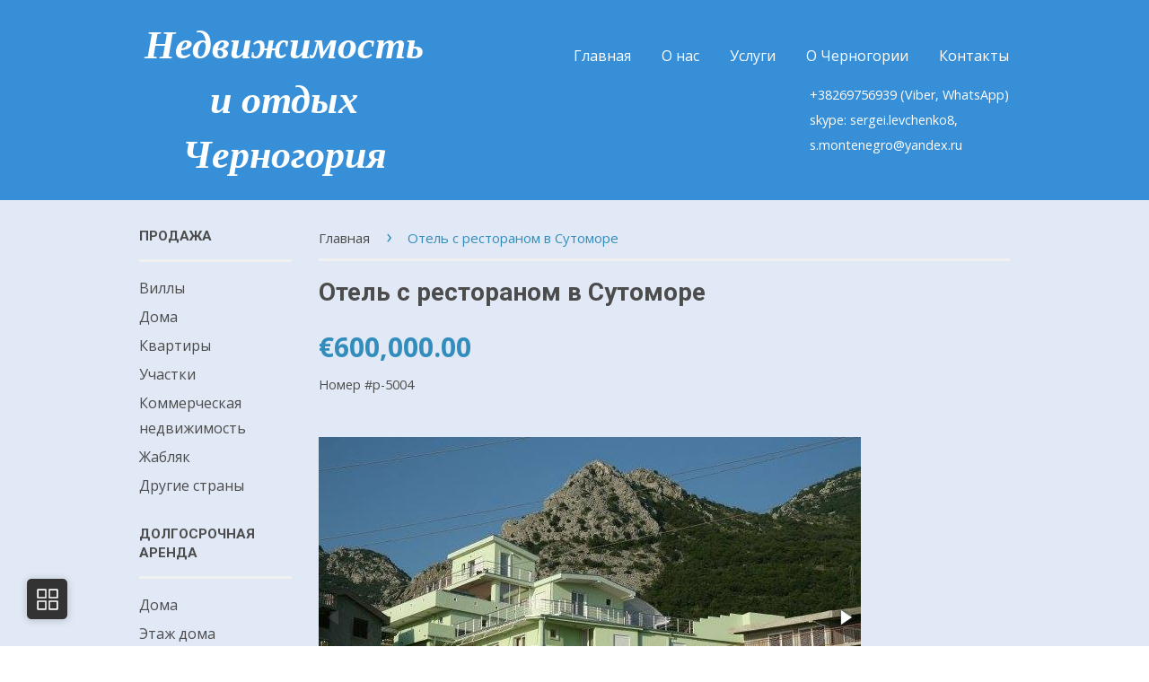

--- FILE ---
content_type: text/html; charset=utf-8
request_url: https://domnamore.me/products/p-5004
body_size: 19806
content:
<!doctype html>
<!--[if lt IE 7]><html class="no-js lt-ie9 lt-ie8 lt-ie7" lang="en"> <![endif]-->
<!--[if IE 7]><html class="no-js lt-ie9 lt-ie8" lang="en"> <![endif]-->
<!--[if IE 8]><html class="no-js lt-ie9" lang="en"> <![endif]-->
<!--[if IE 9 ]><html class="ie9 no-js"> <![endif]-->
<!--[if (gt IE 9)|!(IE)]><!--> <html class="no-js"> <!--<![endif]-->
<head>
   

  <!-- Basic page needs ================================================== -->
  <meta charset="utf-8">
  <meta http-equiv="X-UA-Compatible" content="IE=edge,chrome=1">

  

  <!-- Title and description ================================================== -->
  <title>
  Отель с рестораном в Сутоморе &ndash; Недвижимость и отдых Черногория 
  </title>

  
  <meta name="description" content="Продажа отеля в местечке Сутоморе. Площадь отеля 1240 м2, участок 420 м2 + 180 м2 под паркингом. Структура: 25 апартаментов, 3 офисных помещения и 3 подсобных, терраса с рестораном, пентхаус. Отель меблирован, функционирует. Из окон и террас открывается вид на море. Расстояние до моря 700 м. Стоимость отеля 600000 евро">
  

  <!-- Product meta ================================================== -->
  

  <meta property="og:type" content="product">
  <meta property="og:title" content="Отель с рестораном в Сутоморе">
  
  <meta property="og:image" content="http://domnamore.me/cdn/shop/products/19989382_1995782437309945_5211764367181387521_n_grande.jpg?v=1515600947">
  <meta property="og:image:secure_url" content="https://domnamore.me/cdn/shop/products/19989382_1995782437309945_5211764367181387521_n_grande.jpg?v=1515600947">
  
  <meta property="og:image" content="http://domnamore.me/cdn/shop/products/19989349_1995782483976607_9176502883370072646_n_grande.jpg?v=1515600956">
  <meta property="og:image:secure_url" content="https://domnamore.me/cdn/shop/products/19989349_1995782483976607_9176502883370072646_n_grande.jpg?v=1515600956">
  
  <meta property="og:image" content="http://domnamore.me/cdn/shop/products/19961205_1995783313976524_2542491040916851650_n_grande.jpg?v=1515600962">
  <meta property="og:image:secure_url" content="https://domnamore.me/cdn/shop/products/19961205_1995783313976524_2542491040916851650_n_grande.jpg?v=1515600962">
  
  <meta property="og:price:amount" content="600,000.00">
  <meta property="og:price:currency" content="EUR">


  <meta property="og:description" content="Продажа отеля в местечке Сутоморе. Площадь отеля 1240 м2, участок 420 м2 + 180 м2 под паркингом. Структура: 25 апартаментов, 3 офисных помещения и 3 подсобных, терраса с рестораном, пентхаус. Отель меблирован, функционирует. Из окон и террас открывается вид на море. Расстояние до моря 700 м. Стоимость отеля 600000 евро">

  <meta property="og:url" content="https://domnamore.me/products/p-5004">
  <meta property="og:site_name" content="Недвижимость и отдых Черногория ">

  



  <meta name="twitter:site" content="@">


  <meta name="twitter:card" content="product">
  <meta name="twitter:title" content="Отель с рестораном в Сутоморе">
  <meta name="twitter:description" content="Продажа отеля в местечке Сутоморе.
Площадь отеля 1240 м2, участок 420 м2 + 180 м2 под паркингом.
Структура: 25 апартаментов, 3 офисных помещения и 3 подсобных, терраса с рестораном, пентхаус.
Отель меблирован, функционирует.
Из окон и террас открывается вид на море.
Расстояние до моря 700 м.
Стоимость отеля 600000 евро.">
  <meta name="twitter:image" content="https://domnamore.me/cdn/shop/products/19989382_1995782437309945_5211764367181387521_n_medium.jpg?v=1515600947">
  <meta name="twitter:image:width" content="240">
  <meta name="twitter:image:height" content="240">
  <meta name="twitter:label1" content="Price">
  <meta name="twitter:data1" content="&amp;euro;600,000.00 EUR">
  
  <meta name="twitter:label2" content="Brand">
  <meta name="twitter:data2" content="Сутоморе">
  



  <!-- Helpers ================================================== -->
  <link rel="canonical" href="https://domnamore.me/products/p-5004">
  <meta name="viewport" content="width=device-width,initial-scale=1">
  <meta name="theme-color" content="#338dbc">

  
  <!-- Ajaxify Cart Plugin ================================================== -->
  <link href="//domnamore.me/cdn/shop/t/4/assets/ajaxify.scss.css?v=127590649820048444471423814494" rel="stylesheet" type="text/css" media="all" />
  

  <!-- CSS ================================================== -->
  <link href="//domnamore.me/cdn/shop/t/4/assets/timber.scss.css?v=14679601569965289131702437121" rel="stylesheet" type="text/css" media="all" />
  <link href="//domnamore.me/cdn/shop/t/4/assets/theme.scss.css?v=103748807574016124601427061837" rel="stylesheet" type="text/css" media="all" />

  
  
  
  <link href="//fonts.googleapis.com/css?family=Open+Sans:400,700" rel="stylesheet" type="text/css" media="all" />


  
    
    
    <link href="//fonts.googleapis.com/css?family=Roboto:700" rel="stylesheet" type="text/css" media="all" />
  



  <!-- Header hook for plugins ================================================== -->
  <script>window.performance && window.performance.mark && window.performance.mark('shopify.content_for_header.start');</script><meta id="shopify-digital-wallet" name="shopify-digital-wallet" content="/7596019/digital_wallets/dialog">
<meta name="shopify-checkout-api-token" content="42080d35e4ceadd2de7acf97050b1c18">
<meta id="in-context-paypal-metadata" data-shop-id="7596019" data-venmo-supported="false" data-environment="production" data-locale="ru_RU" data-paypal-v4="true" data-currency="EUR">
<link rel="alternate" type="application/json+oembed" href="https://domnamore.me/products/p-5004.oembed">
<script async="async" src="/checkouts/internal/preloads.js?locale=ru-ME"></script>
<script id="shopify-features" type="application/json">{"accessToken":"42080d35e4ceadd2de7acf97050b1c18","betas":["rich-media-storefront-analytics"],"domain":"domnamore.me","predictiveSearch":true,"shopId":7596019,"locale":"ru"}</script>
<script>var Shopify = Shopify || {};
Shopify.shop = "montedom.myshopify.com";
Shopify.locale = "ru";
Shopify.currency = {"active":"EUR","rate":"1.0"};
Shopify.country = "ME";
Shopify.theme = {"name":"Classic","id":9995648,"schema_name":null,"schema_version":null,"theme_store_id":721,"role":"main"};
Shopify.theme.handle = "null";
Shopify.theme.style = {"id":null,"handle":null};
Shopify.cdnHost = "domnamore.me/cdn";
Shopify.routes = Shopify.routes || {};
Shopify.routes.root = "/";</script>
<script type="module">!function(o){(o.Shopify=o.Shopify||{}).modules=!0}(window);</script>
<script>!function(o){function n(){var o=[];function n(){o.push(Array.prototype.slice.apply(arguments))}return n.q=o,n}var t=o.Shopify=o.Shopify||{};t.loadFeatures=n(),t.autoloadFeatures=n()}(window);</script>
<script id="shop-js-analytics" type="application/json">{"pageType":"product"}</script>
<script defer="defer" async type="module" src="//domnamore.me/cdn/shopifycloud/shop-js/modules/v2/client.init-shop-cart-sync_BHP9x_w1.ru.esm.js"></script>
<script defer="defer" async type="module" src="//domnamore.me/cdn/shopifycloud/shop-js/modules/v2/chunk.common_ZJUFSPW9.esm.js"></script>
<script defer="defer" async type="module" src="//domnamore.me/cdn/shopifycloud/shop-js/modules/v2/chunk.modal_D32BdMBS.esm.js"></script>
<script type="module">
  await import("//domnamore.me/cdn/shopifycloud/shop-js/modules/v2/client.init-shop-cart-sync_BHP9x_w1.ru.esm.js");
await import("//domnamore.me/cdn/shopifycloud/shop-js/modules/v2/chunk.common_ZJUFSPW9.esm.js");
await import("//domnamore.me/cdn/shopifycloud/shop-js/modules/v2/chunk.modal_D32BdMBS.esm.js");

  window.Shopify.SignInWithShop?.initShopCartSync?.({"fedCMEnabled":true,"windoidEnabled":true});

</script>
<script id="__st">var __st={"a":7596019,"offset":3600,"reqid":"e4fbab25-00c0-44e2-aa37-b3311a1a3761-1769699898","pageurl":"domnamore.me\/products\/p-5004","u":"1622d77ad0fa","p":"product","rtyp":"product","rid":198853001231};</script>
<script>window.ShopifyPaypalV4VisibilityTracking = true;</script>
<script id="captcha-bootstrap">!function(){'use strict';const t='contact',e='account',n='new_comment',o=[[t,t],['blogs',n],['comments',n],[t,'customer']],c=[[e,'customer_login'],[e,'guest_login'],[e,'recover_customer_password'],[e,'create_customer']],r=t=>t.map((([t,e])=>`form[action*='/${t}']:not([data-nocaptcha='true']) input[name='form_type'][value='${e}']`)).join(','),a=t=>()=>t?[...document.querySelectorAll(t)].map((t=>t.form)):[];function s(){const t=[...o],e=r(t);return a(e)}const i='password',u='form_key',d=['recaptcha-v3-token','g-recaptcha-response','h-captcha-response',i],f=()=>{try{return window.sessionStorage}catch{return}},m='__shopify_v',_=t=>t.elements[u];function p(t,e,n=!1){try{const o=window.sessionStorage,c=JSON.parse(o.getItem(e)),{data:r}=function(t){const{data:e,action:n}=t;return t[m]||n?{data:e,action:n}:{data:t,action:n}}(c);for(const[e,n]of Object.entries(r))t.elements[e]&&(t.elements[e].value=n);n&&o.removeItem(e)}catch(o){console.error('form repopulation failed',{error:o})}}const l='form_type',E='cptcha';function T(t){t.dataset[E]=!0}const w=window,h=w.document,L='Shopify',v='ce_forms',y='captcha';let A=!1;((t,e)=>{const n=(g='f06e6c50-85a8-45c8-87d0-21a2b65856fe',I='https://cdn.shopify.com/shopifycloud/storefront-forms-hcaptcha/ce_storefront_forms_captcha_hcaptcha.v1.5.2.iife.js',D={infoText:'Защищено с помощью hCaptcha',privacyText:'Конфиденциальность',termsText:'Условия'},(t,e,n)=>{const o=w[L][v],c=o.bindForm;if(c)return c(t,g,e,D).then(n);var r;o.q.push([[t,g,e,D],n]),r=I,A||(h.body.append(Object.assign(h.createElement('script'),{id:'captcha-provider',async:!0,src:r})),A=!0)});var g,I,D;w[L]=w[L]||{},w[L][v]=w[L][v]||{},w[L][v].q=[],w[L][y]=w[L][y]||{},w[L][y].protect=function(t,e){n(t,void 0,e),T(t)},Object.freeze(w[L][y]),function(t,e,n,w,h,L){const[v,y,A,g]=function(t,e,n){const i=e?o:[],u=t?c:[],d=[...i,...u],f=r(d),m=r(i),_=r(d.filter((([t,e])=>n.includes(e))));return[a(f),a(m),a(_),s()]}(w,h,L),I=t=>{const e=t.target;return e instanceof HTMLFormElement?e:e&&e.form},D=t=>v().includes(t);t.addEventListener('submit',(t=>{const e=I(t);if(!e)return;const n=D(e)&&!e.dataset.hcaptchaBound&&!e.dataset.recaptchaBound,o=_(e),c=g().includes(e)&&(!o||!o.value);(n||c)&&t.preventDefault(),c&&!n&&(function(t){try{if(!f())return;!function(t){const e=f();if(!e)return;const n=_(t);if(!n)return;const o=n.value;o&&e.removeItem(o)}(t);const e=Array.from(Array(32),(()=>Math.random().toString(36)[2])).join('');!function(t,e){_(t)||t.append(Object.assign(document.createElement('input'),{type:'hidden',name:u})),t.elements[u].value=e}(t,e),function(t,e){const n=f();if(!n)return;const o=[...t.querySelectorAll(`input[type='${i}']`)].map((({name:t})=>t)),c=[...d,...o],r={};for(const[a,s]of new FormData(t).entries())c.includes(a)||(r[a]=s);n.setItem(e,JSON.stringify({[m]:1,action:t.action,data:r}))}(t,e)}catch(e){console.error('failed to persist form',e)}}(e),e.submit())}));const S=(t,e)=>{t&&!t.dataset[E]&&(n(t,e.some((e=>e===t))),T(t))};for(const o of['focusin','change'])t.addEventListener(o,(t=>{const e=I(t);D(e)&&S(e,y())}));const B=e.get('form_key'),M=e.get(l),P=B&&M;t.addEventListener('DOMContentLoaded',(()=>{const t=y();if(P)for(const e of t)e.elements[l].value===M&&p(e,B);[...new Set([...A(),...v().filter((t=>'true'===t.dataset.shopifyCaptcha))])].forEach((e=>S(e,t)))}))}(h,new URLSearchParams(w.location.search),n,t,e,['guest_login'])})(!0,!0)}();</script>
<script integrity="sha256-4kQ18oKyAcykRKYeNunJcIwy7WH5gtpwJnB7kiuLZ1E=" data-source-attribution="shopify.loadfeatures" defer="defer" src="//domnamore.me/cdn/shopifycloud/storefront/assets/storefront/load_feature-a0a9edcb.js" crossorigin="anonymous"></script>
<script data-source-attribution="shopify.dynamic_checkout.dynamic.init">var Shopify=Shopify||{};Shopify.PaymentButton=Shopify.PaymentButton||{isStorefrontPortableWallets:!0,init:function(){window.Shopify.PaymentButton.init=function(){};var t=document.createElement("script");t.src="https://domnamore.me/cdn/shopifycloud/portable-wallets/latest/portable-wallets.ru.js",t.type="module",document.head.appendChild(t)}};
</script>
<script data-source-attribution="shopify.dynamic_checkout.buyer_consent">
  function portableWalletsHideBuyerConsent(e){var t=document.getElementById("shopify-buyer-consent"),n=document.getElementById("shopify-subscription-policy-button");t&&n&&(t.classList.add("hidden"),t.setAttribute("aria-hidden","true"),n.removeEventListener("click",e))}function portableWalletsShowBuyerConsent(e){var t=document.getElementById("shopify-buyer-consent"),n=document.getElementById("shopify-subscription-policy-button");t&&n&&(t.classList.remove("hidden"),t.removeAttribute("aria-hidden"),n.addEventListener("click",e))}window.Shopify?.PaymentButton&&(window.Shopify.PaymentButton.hideBuyerConsent=portableWalletsHideBuyerConsent,window.Shopify.PaymentButton.showBuyerConsent=portableWalletsShowBuyerConsent);
</script>
<script data-source-attribution="shopify.dynamic_checkout.cart.bootstrap">document.addEventListener("DOMContentLoaded",(function(){function t(){return document.querySelector("shopify-accelerated-checkout-cart, shopify-accelerated-checkout")}if(t())Shopify.PaymentButton.init();else{new MutationObserver((function(e,n){t()&&(Shopify.PaymentButton.init(),n.disconnect())})).observe(document.body,{childList:!0,subtree:!0})}}));
</script>
<link id="shopify-accelerated-checkout-styles" rel="stylesheet" media="screen" href="https://domnamore.me/cdn/shopifycloud/portable-wallets/latest/accelerated-checkout-backwards-compat.css" crossorigin="anonymous">
<style id="shopify-accelerated-checkout-cart">
        #shopify-buyer-consent {
  margin-top: 1em;
  display: inline-block;
  width: 100%;
}

#shopify-buyer-consent.hidden {
  display: none;
}

#shopify-subscription-policy-button {
  background: none;
  border: none;
  padding: 0;
  text-decoration: underline;
  font-size: inherit;
  cursor: pointer;
}

#shopify-subscription-policy-button::before {
  box-shadow: none;
}

      </style>

<script>window.performance && window.performance.mark && window.performance.mark('shopify.content_for_header.end');</script>

  

<!--[if lt IE 9]>
<script src="//html5shiv.googlecode.com/svn/trunk/html5.js" type="text/javascript"></script>
<script src="//domnamore.me/cdn/shop/t/4/assets/respond.min.js?v=52248677837542619231423742220" type="text/javascript"></script>
<link href="//domnamore.me/cdn/shop/t/4/assets/respond-proxy.html" id="respond-proxy" rel="respond-proxy" />
<link href="//domnamore.me/search?q=455c58ece68c63981a81fc5f67519a2c" id="respond-redirect" rel="respond-redirect" />
<script src="//domnamore.me/search?q=455c58ece68c63981a81fc5f67519a2c" type="text/javascript"></script>
<![endif]-->



  <script src="//ajax.googleapis.com/ajax/libs/jquery/1.11.0/jquery.min.js" type="text/javascript"></script>
  <script src="//domnamore.me/cdn/shop/t/4/assets/modernizr.min.js?v=26620055551102246001423742220" type="text/javascript"></script>
  
  <link  href="http://cdnjs.cloudflare.com/ajax/libs/fotorama/4.6.3/fotorama.css" rel="stylesheet">
  <script src="http://cdnjs.cloudflare.com/ajax/libs/fotorama/4.6.3/fotorama.js"></script>
  <meta name="google-translate-customization" content="be9ee710c2bb2f39-57b6bd9d79c6f211-g6cd6edac5532806a-d"></meta>

  










<link href="https://monorail-edge.shopifysvc.com" rel="dns-prefetch">
<script>(function(){if ("sendBeacon" in navigator && "performance" in window) {try {var session_token_from_headers = performance.getEntriesByType('navigation')[0].serverTiming.find(x => x.name == '_s').description;} catch {var session_token_from_headers = undefined;}var session_cookie_matches = document.cookie.match(/_shopify_s=([^;]*)/);var session_token_from_cookie = session_cookie_matches && session_cookie_matches.length === 2 ? session_cookie_matches[1] : "";var session_token = session_token_from_headers || session_token_from_cookie || "";function handle_abandonment_event(e) {var entries = performance.getEntries().filter(function(entry) {return /monorail-edge.shopifysvc.com/.test(entry.name);});if (!window.abandonment_tracked && entries.length === 0) {window.abandonment_tracked = true;var currentMs = Date.now();var navigation_start = performance.timing.navigationStart;var payload = {shop_id: 7596019,url: window.location.href,navigation_start,duration: currentMs - navigation_start,session_token,page_type: "product"};window.navigator.sendBeacon("https://monorail-edge.shopifysvc.com/v1/produce", JSON.stringify({schema_id: "online_store_buyer_site_abandonment/1.1",payload: payload,metadata: {event_created_at_ms: currentMs,event_sent_at_ms: currentMs}}));}}window.addEventListener('pagehide', handle_abandonment_event);}}());</script>
<script id="web-pixels-manager-setup">(function e(e,d,r,n,o){if(void 0===o&&(o={}),!Boolean(null===(a=null===(i=window.Shopify)||void 0===i?void 0:i.analytics)||void 0===a?void 0:a.replayQueue)){var i,a;window.Shopify=window.Shopify||{};var t=window.Shopify;t.analytics=t.analytics||{};var s=t.analytics;s.replayQueue=[],s.publish=function(e,d,r){return s.replayQueue.push([e,d,r]),!0};try{self.performance.mark("wpm:start")}catch(e){}var l=function(){var e={modern:/Edge?\/(1{2}[4-9]|1[2-9]\d|[2-9]\d{2}|\d{4,})\.\d+(\.\d+|)|Firefox\/(1{2}[4-9]|1[2-9]\d|[2-9]\d{2}|\d{4,})\.\d+(\.\d+|)|Chrom(ium|e)\/(9{2}|\d{3,})\.\d+(\.\d+|)|(Maci|X1{2}).+ Version\/(15\.\d+|(1[6-9]|[2-9]\d|\d{3,})\.\d+)([,.]\d+|)( \(\w+\)|)( Mobile\/\w+|) Safari\/|Chrome.+OPR\/(9{2}|\d{3,})\.\d+\.\d+|(CPU[ +]OS|iPhone[ +]OS|CPU[ +]iPhone|CPU IPhone OS|CPU iPad OS)[ +]+(15[._]\d+|(1[6-9]|[2-9]\d|\d{3,})[._]\d+)([._]\d+|)|Android:?[ /-](13[3-9]|1[4-9]\d|[2-9]\d{2}|\d{4,})(\.\d+|)(\.\d+|)|Android.+Firefox\/(13[5-9]|1[4-9]\d|[2-9]\d{2}|\d{4,})\.\d+(\.\d+|)|Android.+Chrom(ium|e)\/(13[3-9]|1[4-9]\d|[2-9]\d{2}|\d{4,})\.\d+(\.\d+|)|SamsungBrowser\/([2-9]\d|\d{3,})\.\d+/,legacy:/Edge?\/(1[6-9]|[2-9]\d|\d{3,})\.\d+(\.\d+|)|Firefox\/(5[4-9]|[6-9]\d|\d{3,})\.\d+(\.\d+|)|Chrom(ium|e)\/(5[1-9]|[6-9]\d|\d{3,})\.\d+(\.\d+|)([\d.]+$|.*Safari\/(?![\d.]+ Edge\/[\d.]+$))|(Maci|X1{2}).+ Version\/(10\.\d+|(1[1-9]|[2-9]\d|\d{3,})\.\d+)([,.]\d+|)( \(\w+\)|)( Mobile\/\w+|) Safari\/|Chrome.+OPR\/(3[89]|[4-9]\d|\d{3,})\.\d+\.\d+|(CPU[ +]OS|iPhone[ +]OS|CPU[ +]iPhone|CPU IPhone OS|CPU iPad OS)[ +]+(10[._]\d+|(1[1-9]|[2-9]\d|\d{3,})[._]\d+)([._]\d+|)|Android:?[ /-](13[3-9]|1[4-9]\d|[2-9]\d{2}|\d{4,})(\.\d+|)(\.\d+|)|Mobile Safari.+OPR\/([89]\d|\d{3,})\.\d+\.\d+|Android.+Firefox\/(13[5-9]|1[4-9]\d|[2-9]\d{2}|\d{4,})\.\d+(\.\d+|)|Android.+Chrom(ium|e)\/(13[3-9]|1[4-9]\d|[2-9]\d{2}|\d{4,})\.\d+(\.\d+|)|Android.+(UC? ?Browser|UCWEB|U3)[ /]?(15\.([5-9]|\d{2,})|(1[6-9]|[2-9]\d|\d{3,})\.\d+)\.\d+|SamsungBrowser\/(5\.\d+|([6-9]|\d{2,})\.\d+)|Android.+MQ{2}Browser\/(14(\.(9|\d{2,})|)|(1[5-9]|[2-9]\d|\d{3,})(\.\d+|))(\.\d+|)|K[Aa][Ii]OS\/(3\.\d+|([4-9]|\d{2,})\.\d+)(\.\d+|)/},d=e.modern,r=e.legacy,n=navigator.userAgent;return n.match(d)?"modern":n.match(r)?"legacy":"unknown"}(),u="modern"===l?"modern":"legacy",c=(null!=n?n:{modern:"",legacy:""})[u],f=function(e){return[e.baseUrl,"/wpm","/b",e.hashVersion,"modern"===e.buildTarget?"m":"l",".js"].join("")}({baseUrl:d,hashVersion:r,buildTarget:u}),m=function(e){var d=e.version,r=e.bundleTarget,n=e.surface,o=e.pageUrl,i=e.monorailEndpoint;return{emit:function(e){var a=e.status,t=e.errorMsg,s=(new Date).getTime(),l=JSON.stringify({metadata:{event_sent_at_ms:s},events:[{schema_id:"web_pixels_manager_load/3.1",payload:{version:d,bundle_target:r,page_url:o,status:a,surface:n,error_msg:t},metadata:{event_created_at_ms:s}}]});if(!i)return console&&console.warn&&console.warn("[Web Pixels Manager] No Monorail endpoint provided, skipping logging."),!1;try{return self.navigator.sendBeacon.bind(self.navigator)(i,l)}catch(e){}var u=new XMLHttpRequest;try{return u.open("POST",i,!0),u.setRequestHeader("Content-Type","text/plain"),u.send(l),!0}catch(e){return console&&console.warn&&console.warn("[Web Pixels Manager] Got an unhandled error while logging to Monorail."),!1}}}}({version:r,bundleTarget:l,surface:e.surface,pageUrl:self.location.href,monorailEndpoint:e.monorailEndpoint});try{o.browserTarget=l,function(e){var d=e.src,r=e.async,n=void 0===r||r,o=e.onload,i=e.onerror,a=e.sri,t=e.scriptDataAttributes,s=void 0===t?{}:t,l=document.createElement("script"),u=document.querySelector("head"),c=document.querySelector("body");if(l.async=n,l.src=d,a&&(l.integrity=a,l.crossOrigin="anonymous"),s)for(var f in s)if(Object.prototype.hasOwnProperty.call(s,f))try{l.dataset[f]=s[f]}catch(e){}if(o&&l.addEventListener("load",o),i&&l.addEventListener("error",i),u)u.appendChild(l);else{if(!c)throw new Error("Did not find a head or body element to append the script");c.appendChild(l)}}({src:f,async:!0,onload:function(){if(!function(){var e,d;return Boolean(null===(d=null===(e=window.Shopify)||void 0===e?void 0:e.analytics)||void 0===d?void 0:d.initialized)}()){var d=window.webPixelsManager.init(e)||void 0;if(d){var r=window.Shopify.analytics;r.replayQueue.forEach((function(e){var r=e[0],n=e[1],o=e[2];d.publishCustomEvent(r,n,o)})),r.replayQueue=[],r.publish=d.publishCustomEvent,r.visitor=d.visitor,r.initialized=!0}}},onerror:function(){return m.emit({status:"failed",errorMsg:"".concat(f," has failed to load")})},sri:function(e){var d=/^sha384-[A-Za-z0-9+/=]+$/;return"string"==typeof e&&d.test(e)}(c)?c:"",scriptDataAttributes:o}),m.emit({status:"loading"})}catch(e){m.emit({status:"failed",errorMsg:(null==e?void 0:e.message)||"Unknown error"})}}})({shopId: 7596019,storefrontBaseUrl: "https://domnamore.me",extensionsBaseUrl: "https://extensions.shopifycdn.com/cdn/shopifycloud/web-pixels-manager",monorailEndpoint: "https://monorail-edge.shopifysvc.com/unstable/produce_batch",surface: "storefront-renderer",enabledBetaFlags: ["2dca8a86"],webPixelsConfigList: [{"id":"shopify-app-pixel","configuration":"{}","eventPayloadVersion":"v1","runtimeContext":"STRICT","scriptVersion":"0450","apiClientId":"shopify-pixel","type":"APP","privacyPurposes":["ANALYTICS","MARKETING"]},{"id":"shopify-custom-pixel","eventPayloadVersion":"v1","runtimeContext":"LAX","scriptVersion":"0450","apiClientId":"shopify-pixel","type":"CUSTOM","privacyPurposes":["ANALYTICS","MARKETING"]}],isMerchantRequest: false,initData: {"shop":{"name":"Недвижимость и отдых Черногория ","paymentSettings":{"currencyCode":"EUR"},"myshopifyDomain":"montedom.myshopify.com","countryCode":"ME","storefrontUrl":"https:\/\/domnamore.me"},"customer":null,"cart":null,"checkout":null,"productVariants":[{"price":{"amount":600000.0,"currencyCode":"EUR"},"product":{"title":"Отель с рестораном в Сутоморе","vendor":"Сутоморе","id":"198853001231","untranslatedTitle":"Отель с рестораном в Сутоморе","url":"\/products\/p-5004","type":"Коммерческая недвижимость"},"id":"1816883298319","image":{"src":"\/\/domnamore.me\/cdn\/shop\/products\/19989382_1995782437309945_5211764367181387521_n.jpg?v=1515600947"},"sku":"","title":"Default Title","untranslatedTitle":"Default Title"}],"purchasingCompany":null},},"https://domnamore.me/cdn","1d2a099fw23dfb22ep557258f5m7a2edbae",{"modern":"","legacy":""},{"shopId":"7596019","storefrontBaseUrl":"https:\/\/domnamore.me","extensionBaseUrl":"https:\/\/extensions.shopifycdn.com\/cdn\/shopifycloud\/web-pixels-manager","surface":"storefront-renderer","enabledBetaFlags":"[\"2dca8a86\"]","isMerchantRequest":"false","hashVersion":"1d2a099fw23dfb22ep557258f5m7a2edbae","publish":"custom","events":"[[\"page_viewed\",{}],[\"product_viewed\",{\"productVariant\":{\"price\":{\"amount\":600000.0,\"currencyCode\":\"EUR\"},\"product\":{\"title\":\"Отель с рестораном в Сутоморе\",\"vendor\":\"Сутоморе\",\"id\":\"198853001231\",\"untranslatedTitle\":\"Отель с рестораном в Сутоморе\",\"url\":\"\/products\/p-5004\",\"type\":\"Коммерческая недвижимость\"},\"id\":\"1816883298319\",\"image\":{\"src\":\"\/\/domnamore.me\/cdn\/shop\/products\/19989382_1995782437309945_5211764367181387521_n.jpg?v=1515600947\"},\"sku\":\"\",\"title\":\"Default Title\",\"untranslatedTitle\":\"Default Title\"}}]]"});</script><script>
  window.ShopifyAnalytics = window.ShopifyAnalytics || {};
  window.ShopifyAnalytics.meta = window.ShopifyAnalytics.meta || {};
  window.ShopifyAnalytics.meta.currency = 'EUR';
  var meta = {"product":{"id":198853001231,"gid":"gid:\/\/shopify\/Product\/198853001231","vendor":"Сутоморе","type":"Коммерческая недвижимость","handle":"p-5004","variants":[{"id":1816883298319,"price":60000000,"name":"Отель с рестораном в Сутоморе","public_title":null,"sku":""}],"remote":false},"page":{"pageType":"product","resourceType":"product","resourceId":198853001231,"requestId":"e4fbab25-00c0-44e2-aa37-b3311a1a3761-1769699898"}};
  for (var attr in meta) {
    window.ShopifyAnalytics.meta[attr] = meta[attr];
  }
</script>
<script class="analytics">
  (function () {
    var customDocumentWrite = function(content) {
      var jquery = null;

      if (window.jQuery) {
        jquery = window.jQuery;
      } else if (window.Checkout && window.Checkout.$) {
        jquery = window.Checkout.$;
      }

      if (jquery) {
        jquery('body').append(content);
      }
    };

    var hasLoggedConversion = function(token) {
      if (token) {
        return document.cookie.indexOf('loggedConversion=' + token) !== -1;
      }
      return false;
    }

    var setCookieIfConversion = function(token) {
      if (token) {
        var twoMonthsFromNow = new Date(Date.now());
        twoMonthsFromNow.setMonth(twoMonthsFromNow.getMonth() + 2);

        document.cookie = 'loggedConversion=' + token + '; expires=' + twoMonthsFromNow;
      }
    }

    var trekkie = window.ShopifyAnalytics.lib = window.trekkie = window.trekkie || [];
    if (trekkie.integrations) {
      return;
    }
    trekkie.methods = [
      'identify',
      'page',
      'ready',
      'track',
      'trackForm',
      'trackLink'
    ];
    trekkie.factory = function(method) {
      return function() {
        var args = Array.prototype.slice.call(arguments);
        args.unshift(method);
        trekkie.push(args);
        return trekkie;
      };
    };
    for (var i = 0; i < trekkie.methods.length; i++) {
      var key = trekkie.methods[i];
      trekkie[key] = trekkie.factory(key);
    }
    trekkie.load = function(config) {
      trekkie.config = config || {};
      trekkie.config.initialDocumentCookie = document.cookie;
      var first = document.getElementsByTagName('script')[0];
      var script = document.createElement('script');
      script.type = 'text/javascript';
      script.onerror = function(e) {
        var scriptFallback = document.createElement('script');
        scriptFallback.type = 'text/javascript';
        scriptFallback.onerror = function(error) {
                var Monorail = {
      produce: function produce(monorailDomain, schemaId, payload) {
        var currentMs = new Date().getTime();
        var event = {
          schema_id: schemaId,
          payload: payload,
          metadata: {
            event_created_at_ms: currentMs,
            event_sent_at_ms: currentMs
          }
        };
        return Monorail.sendRequest("https://" + monorailDomain + "/v1/produce", JSON.stringify(event));
      },
      sendRequest: function sendRequest(endpointUrl, payload) {
        // Try the sendBeacon API
        if (window && window.navigator && typeof window.navigator.sendBeacon === 'function' && typeof window.Blob === 'function' && !Monorail.isIos12()) {
          var blobData = new window.Blob([payload], {
            type: 'text/plain'
          });

          if (window.navigator.sendBeacon(endpointUrl, blobData)) {
            return true;
          } // sendBeacon was not successful

        } // XHR beacon

        var xhr = new XMLHttpRequest();

        try {
          xhr.open('POST', endpointUrl);
          xhr.setRequestHeader('Content-Type', 'text/plain');
          xhr.send(payload);
        } catch (e) {
          console.log(e);
        }

        return false;
      },
      isIos12: function isIos12() {
        return window.navigator.userAgent.lastIndexOf('iPhone; CPU iPhone OS 12_') !== -1 || window.navigator.userAgent.lastIndexOf('iPad; CPU OS 12_') !== -1;
      }
    };
    Monorail.produce('monorail-edge.shopifysvc.com',
      'trekkie_storefront_load_errors/1.1',
      {shop_id: 7596019,
      theme_id: 9995648,
      app_name: "storefront",
      context_url: window.location.href,
      source_url: "//domnamore.me/cdn/s/trekkie.storefront.a804e9514e4efded663580eddd6991fcc12b5451.min.js"});

        };
        scriptFallback.async = true;
        scriptFallback.src = '//domnamore.me/cdn/s/trekkie.storefront.a804e9514e4efded663580eddd6991fcc12b5451.min.js';
        first.parentNode.insertBefore(scriptFallback, first);
      };
      script.async = true;
      script.src = '//domnamore.me/cdn/s/trekkie.storefront.a804e9514e4efded663580eddd6991fcc12b5451.min.js';
      first.parentNode.insertBefore(script, first);
    };
    trekkie.load(
      {"Trekkie":{"appName":"storefront","development":false,"defaultAttributes":{"shopId":7596019,"isMerchantRequest":null,"themeId":9995648,"themeCityHash":"8881708050225134958","contentLanguage":"ru","currency":"EUR","eventMetadataId":"b8f37853-fd63-43eb-a6da-273d74b5bca0"},"isServerSideCookieWritingEnabled":true,"monorailRegion":"shop_domain","enabledBetaFlags":["65f19447","b5387b81"]},"Session Attribution":{},"S2S":{"facebookCapiEnabled":false,"source":"trekkie-storefront-renderer","apiClientId":580111}}
    );

    var loaded = false;
    trekkie.ready(function() {
      if (loaded) return;
      loaded = true;

      window.ShopifyAnalytics.lib = window.trekkie;

      var originalDocumentWrite = document.write;
      document.write = customDocumentWrite;
      try { window.ShopifyAnalytics.merchantGoogleAnalytics.call(this); } catch(error) {};
      document.write = originalDocumentWrite;

      window.ShopifyAnalytics.lib.page(null,{"pageType":"product","resourceType":"product","resourceId":198853001231,"requestId":"e4fbab25-00c0-44e2-aa37-b3311a1a3761-1769699898","shopifyEmitted":true});

      var match = window.location.pathname.match(/checkouts\/(.+)\/(thank_you|post_purchase)/)
      var token = match? match[1]: undefined;
      if (!hasLoggedConversion(token)) {
        setCookieIfConversion(token);
        window.ShopifyAnalytics.lib.track("Viewed Product",{"currency":"EUR","variantId":1816883298319,"productId":198853001231,"productGid":"gid:\/\/shopify\/Product\/198853001231","name":"Отель с рестораном в Сутоморе","price":"600000.00","sku":"","brand":"Сутоморе","variant":null,"category":"Коммерческая недвижимость","nonInteraction":true,"remote":false},undefined,undefined,{"shopifyEmitted":true});
      window.ShopifyAnalytics.lib.track("monorail:\/\/trekkie_storefront_viewed_product\/1.1",{"currency":"EUR","variantId":1816883298319,"productId":198853001231,"productGid":"gid:\/\/shopify\/Product\/198853001231","name":"Отель с рестораном в Сутоморе","price":"600000.00","sku":"","brand":"Сутоморе","variant":null,"category":"Коммерческая недвижимость","nonInteraction":true,"remote":false,"referer":"https:\/\/domnamore.me\/products\/p-5004"});
      }
    });


        var eventsListenerScript = document.createElement('script');
        eventsListenerScript.async = true;
        eventsListenerScript.src = "//domnamore.me/cdn/shopifycloud/storefront/assets/shop_events_listener-3da45d37.js";
        document.getElementsByTagName('head')[0].appendChild(eventsListenerScript);

})();</script>
<script
  defer
  src="https://domnamore.me/cdn/shopifycloud/perf-kit/shopify-perf-kit-3.1.0.min.js"
  data-application="storefront-renderer"
  data-shop-id="7596019"
  data-render-region="gcp-us-east1"
  data-page-type="product"
  data-theme-instance-id="9995648"
  data-theme-name=""
  data-theme-version=""
  data-monorail-region="shop_domain"
  data-resource-timing-sampling-rate="10"
  data-shs="true"
  data-shs-beacon="true"
  data-shs-export-with-fetch="true"
  data-shs-logs-sample-rate="1"
  data-shs-beacon-endpoint="https://domnamore.me/api/collect"
></script>
</head>

<body id="otel-s-restoranom-v-sutomore" class="template-product" >
  
  <div id="google_translate_element"></div>
  <script type="text/javascript">
    function googleTranslateElementInit() {
      new google.translate.TranslateElement({pageLanguage: 'ru', layout: google.translate.TranslateElement.InlineLayout.SIMPLE}, 'google_translate_element');
    }
  </script><script type="text/javascript" src="//translate.google.com/translate_a/element.js?cb=googleTranslateElementInit"></script>

  
  

  <header class="site-header" role="banner">
    <div class="wrapper">

      <div class="grid--full large--display-table">
        <div class="grid__item large--one-third large--display-table-cell">
          
            <div class="h1 site-header__logo large--left" itemscope itemtype="http://schema.org/Organization">
          
            
              <a href="/" itemprop="url">Недвижимость и отдых Черногория </a>
            
          
            </div>
          
          
            <p class="header-message large--hide">
              <small><a href="tel:+38269756939"> +38269756939 </ a> <a title="Viber" href="viber://add?number=+38269756939">(Viber</a>, <a title="WhatsApp" href="whatsapp://send?phone=+38269756939">WhatsApp</a>)</small>
            </p>
          
        </div>
        <div class="grid__item large--two-thirds large--display-table-cell medium-down--hide">
          
<ul class="site-nav" id="AccessibleNav">
  
    
    
    
      <li >
        <a href="/" class="site-nav__link">Главная</a>
      </li>
    
  
    
    
    
      <li >
        <a href="/pages/about-us" class="site-nav__link">О нас</a>
      </li>
    
  
    
    
    
      <li >
        <a href="/pages/services" class="site-nav__link">Услуги</a>
      </li>
    
  
    
    
    
      <li >
        <a href="/pages/montenegro" class="site-nav__link">О Черногории</a>
      </li>
    
  
    
    
    
      <li >
        <a href="/pages/contacts" class="site-nav__link">Контакты</a>
      </li>
    
  
</ul>

          <p class="large--right"><small>
            <a href="tel:+38269756939"> +38269756939 </ a> <a title="Viber" href="viber://send?number=+38269756939">(Viber</a>, <a title="WhatsApp" href="whatsapp://send?phone=+38269756939">WhatsApp</a>)
            <br>
            skype: <a href="skype:sergei.levchenko8?chat">sergei.levchenko8</a>,
            <br>
            <a href="mailto:s.montenegro@yandex.ru">s.montenegro@yandex.ru</a></small></p>
        </div>
      </div>

    </div>
  </header>

  <main class="wrapper main-content" role="main">
    <div class="grid">
      <div class="grid__item large--one-fifth medium-down--hide">
        





  <nav class="sidebar-module">
    <div class="section-header">
      <p class="section-header__title h4">Продажа</p>
    </div>
    <ul class="sidebar-module__list">
      
        
  <li>
    <a href="/collections/properties/villas+villa-in-Montenegro+sale-villa-in-Montenegro" class="">Виллы</a>
  </li>


      
        
  <li>
    <a href="/collections/properties/houses+house-in-Montenegro+selling-a-home-in-Montenegro" class="">Дома</a>
  </li>


      
        
  <li>
    <a href="/collections/properties/flats+Apartment-for-sale-in-Montenegro+sale-of-apartments-in-Montenegro" class="">Квартиры</a>
  </li>


      
        
  <li>
    <a href="/collections/properties/land+Land-plot+Buy-land+Land-for-sale-in-Montenegro" class="">Участки</a>
  </li>


      
        
  <li>
    <a href="/collections/properties/commertial+Commercial-property+Office-space" class="">Коммерческая недвижимость</a>
  </li>


      
        
  <li>
    <a href="/collections/properties/Zabljak" class="">Жабляк</a>
  </li>


      
        
  <li>
    <a href="/collections/properties/other-countries" class="">Другие страны</a>
  </li>


      
    </ul>
  </nav>


  <nav class="sidebar-module">
    <div class="section-header">
      <p class="section-header__title h4">Долгосрочная аренда</p>
    </div>
    <ul class="sidebar-module__list">
      
        
  <li>
    <a href="/collections/rent/houses+long-term-home-for-rent-in-Montenegro" class="">Дома</a>
  </li>


      
        
  <li>
    <a href="/collections/rent/floor" class="">Этаж дома</a>
  </li>


      
        
  <li>
    <a href="/collections/rent/flats+Rent-an-apartment-in-Montenegro" class="">Квартиры</a>
  </li>


      
        
  <li>
    <a href="/collections/rent/Commercial-property+Office-space" class="">Коммерческая недвижимость</a>
  </li>


      
    </ul>
  </nav>


  <nav class="sidebar-module">
    <div class="section-header">
      <p class="section-header__title h4">Посуточная аренда</p>
    </div>
    <ul class="sidebar-module__list">
      
        
  <li>
    <a href="/collections/tourism/villas" class="">Виллы</a>
  </li>


      
        
  <li>
    <a href="/collections/tourism/houses+house-by-the-sea+rest-in-Montenegro" class="">Дома</a>
  </li>


      
        
  <li>
    <a href="/collections/tourism/flats" class="">Квартиры</a>
  </li>


      
        
  <li>
    <a href="/collections/tourism/hotels" class="">Отели</a>
  </li>


      
        
  <li>
    <a href="/collections/tourism/apartments" class="">Апартаменты</a>
  </li>


      
        
  <li>
    <a href="/collections/tourism/House-on-Ada-Boyana" class="">Ада Бояна</a>
  </li>


      
        
  <li>
    <a href="/collections/tourism/Rent-house-in-Zabljak" class="">Жабляк</a>
  </li>


      
    </ul>
  </nav>


  <nav class="sidebar-module">
    <div class="section-header">
      <p class="section-header__title h4">Туризм</p>
    </div>
    <ul class="sidebar-module__list">
      
        
  <li>
    <a href="/pages/transfer" class="">Услуга трансфера</a>
  </li>


      
        
  <li>
    <a href="/collections/smart-collection" class="">Аренда автомобилей</a>
  </li>


      
        
  <li>
    <a href="/collections/yachts" class="">Аренда яхты</a>
  </li>


      
    </ul>
  </nav>











      </div>
      <div class="grid__item large--four-fifths">
          <div itemscope itemtype="http://schema.org/Product">

  <meta itemprop="url" content="https://domnamore.me/products/p-5004">
  <meta itemprop="image" content="//domnamore.me/cdn/shop/products/19989382_1995782437309945_5211764367181387521_n_grande.jpg?v=1515600947">

  <div class="section-header section-header--breadcrumb">
    

<nav class="breadcrumb" role="navigation" aria-label="breadcrumbs">
  <a href="/" title="Главная">Главная</a>

  

    
    <span aria-hidden="true" class="breadcrumb__sep">&rsaquo;</span>
    <span>Отель с рестораном в Сутоморе</span>

  
</nav>


  </div>
    
  <div class="product-single">
    <div class="grid product-single__hero">
      
      <div class="grid__item large--one">
        
        <h1 itemprop="name">Отель с рестораном в Сутоморе</h1>

        <div itemprop="offers" itemscope itemtype="http://schema.org/Offer">
          

          <meta itemprop="priceCurrency" content="EUR">
          <link itemprop="availability" href="http://schema.org/InStock">

          <form action="/cart/add" method="post" enctype="multipart/form-data" id="AddToCartForm">
            <select name="id" id="productSelect" class="product-single__variants">
              
                

                  <option  selected="selected"  value="1816883298319">Default Title - &euro;600,000.00 EUR</option>

                
              
            </select>

            <div class="product-single__prices">
              <span id="ProductPrice" class="product-single__price" itemprop="price">
                &euro;600,000.00
              </span>
              <br><small>Номер #p-5004 </small>

              
            </div>

            <div class="product-single__quantity is-hidden">
              <label for="Quantity" class="quantity-selector">Translation missing: ru.products.product.quantity</label>
              <input type="number" id="Quantity" name="quantity" value="1" min="1" class="quantity-selector">
            </div>
            
            
          </form>
          
        </div>

      </div>
    </div>

    
  </div>
    
  
    <div class="fotorama" data-nav="thumbs">
      
      	<img src="//domnamore.me/cdn/shop/products/19989382_1995782437309945_5211764367181387521_n_1024x1024.jpg?v=1515600947" alt="Отель с рестораном в Сутоморе">
      
      	<img src="//domnamore.me/cdn/shop/products/19989349_1995782483976607_9176502883370072646_n_1024x1024.jpg?v=1515600956" alt="Отель с рестораном в Сутоморе">
      
      	<img src="//domnamore.me/cdn/shop/products/19961205_1995783313976524_2542491040916851650_n_1024x1024.jpg?v=1515600962" alt="Отель с рестораном в Сутоморе">
      
      	<img src="//domnamore.me/cdn/shop/products/20031976_1995782100643312_5502226943721291550_n_1024x1024.jpg?v=1515600963" alt="Отель с рестораном в Сутоморе">
      
      	<img src="//domnamore.me/cdn/shop/products/19990503_1995781900643332_5678338226398219256_n_1024x1024.jpg?v=1515600964" alt="Отель с рестораном в Сутоморе">
      
      	<img src="//domnamore.me/cdn/shop/products/19883993_1995782187309970_3911476262690740931_n_1024x1024.jpg?v=1515600965" alt="Отель с рестораном в Сутоморе">
      
      	<img src="//domnamore.me/cdn/shop/products/18556134_1995782913976564_3960893859158096585_n_1024x1024.jpg?v=1515600965" alt="Отель с рестораном в Сутоморе">
      
      	<img src="//domnamore.me/cdn/shop/products/19875298_1995783320643190_1605285540787960749_n_1024x1024.jpg?v=1515600966" alt="Отель с рестораном в Сутоморе">
      
      	<img src="//domnamore.me/cdn/shop/products/19884091_1995781977309991_4002698282184425924_n_1024x1024.jpg?v=1515600966" alt="Отель с рестораном в Сутоморе">
      
      	<img src="//domnamore.me/cdn/shop/products/19884026_1995783193976536_7449974184525127262_n_1024x1024.jpg?v=1515600967" alt="Отель с рестораном в Сутоморе">
      
      	<img src="//domnamore.me/cdn/shop/products/19884481_1995782177309971_181309993930083181_n_1024x1024.jpg?v=1515600967" alt="Отель с рестораном в Сутоморе">
      
      	<img src="//domnamore.me/cdn/shop/products/19990505_1995783233976532_5404875210834286174_n_1024x1024.jpg?v=1515600968" alt="Отель с рестораном в Сутоморе">
      
      	<img src="//domnamore.me/cdn/shop/products/19894924_1995783053976550_2774155137675306447_n_1024x1024.jpg?v=1515600968" alt="Отель с рестораном в Сутоморе">
      
      	<img src="//domnamore.me/cdn/shop/products/19904909_1995783077309881_7720433936014362597_n_1024x1024.jpg?v=1515600969" alt="Отель с рестораном в Сутоморе">
      
      	<img src="//domnamore.me/cdn/shop/products/19884507_1995782137309975_5837425698603595436_n_1024x1024.jpg?v=1515600969" alt="Отель с рестораном в Сутоморе">
      
      	<img src="//domnamore.me/cdn/shop/products/19989404_1995781937309995_7765277831414726351_n_1024x1024.jpg?v=1515600969" alt="Отель с рестораном в Сутоморе">
      
      	<img src="//domnamore.me/cdn/shop/products/19884031_1995783293976526_5323170043918222631_n_1024x1024.jpg?v=1515600970" alt="Отель с рестораном в Сутоморе">
      
      	<img src="//domnamore.me/cdn/shop/products/19875552_1995783400643182_8069610529520138405_n_1024x1024.jpg?v=1515600970" alt="Отель с рестораном в Сутоморе">
      
      	<img src="//domnamore.me/cdn/shop/products/19958886_1995782903976565_9157462521654471360_n_1024x1024.jpg?v=1515600971" alt="Отель с рестораном в Сутоморе">
      
      	<img src="//domnamore.me/cdn/shop/products/19989531_1995782410643281_7822875057363778873_n_1024x1024.jpg?v=1515600972" alt="Отель с рестораном в Сутоморе">
      
      	<img src="//domnamore.me/cdn/shop/products/19905340_1995782813976574_1045548775875788869_n_1024x1024.jpg?v=1515600972" alt="Отель с рестораном в Сутоморе">
      
      	<img src="//domnamore.me/cdn/shop/products/19894855_1995782777309911_6842673231385131282_n_1024x1024.jpg?v=1515600972" alt="Отель с рестораном в Сутоморе">
      
      	<img src="//domnamore.me/cdn/shop/products/19990315_1995782653976590_7889901310417895613_n_1024x1024.jpg?v=1515600973" alt="Отель с рестораном в Сутоморе">
      
      	<img src="//domnamore.me/cdn/shop/products/19894589_1995782497309939_1791126213767098827_n_1024x1024.jpg?v=1515600974" alt="Отель с рестораном в Сутоморе">
      
      	<img src="//domnamore.me/cdn/shop/products/20032118_1995782323976623_9071711536042442851_n_1024x1024.jpg?v=1515600974" alt="Отель с рестораном в Сутоморе">
      
      	<img src="//domnamore.me/cdn/shop/products/20031816_1995782563976599_5524076555222209002_n_1024x1024.jpg?v=1515600975" alt="Отель с рестораном в Сутоморе">
      
      	<img src="//domnamore.me/cdn/shop/products/19959012_1995782617309927_4068444879966670651_n_1024x1024.jpg?v=1515600975" alt="Отель с рестораном в Сутоморе">
      
      	<img src="//domnamore.me/cdn/shop/products/19904877_1995782637309925_6328017628656520736_n_1024x1024.jpg?v=1515600976" alt="Отель с рестораном в Сутоморе">
      
      	<img src="//domnamore.me/cdn/shop/products/19895106_1995781893976666_3827124310389929882_n_1024x1024.jpg?v=1515600976" alt="Отель с рестораном в Сутоморе">
      
      	<img src="//domnamore.me/cdn/shop/products/19894534_1995782270643295_3519520180826649246_n_1024x1024.jpg?v=1515600977" alt="Отель с рестораном в Сутоморе">
      
      	<img src="//domnamore.me/cdn/shop/products/19894619_1995782463976609_2516717413074921064_n_1024x1024.jpg?v=1515600977" alt="Отель с рестораном в Сутоморе">
      
    </div>
  



  <hr class="hr--clear hr--small">
  <ul class="inline-list tab-switch__nav section-header">
    <li>
      <a href="#desc" data-link="desc" class="tab-switch__trigger h4 section-header__title">Описание</a>
    </li>
    
  </ul>
  <div class="tab-switch__content" data-content="desc">
    <div class="product-description rte" itemprop="description">
      <p>Продажа отеля в местечке Сутоморе.</p>
<p>Площадь отеля 1240 м2, участок 420 м2 + 180 м2 под паркингом.</p>
<p><strong>Структура:</strong> 25 апартаментов, 3 офисных помещения и 3 подсобных, терраса с рестораном, пентхаус.</p>
<p>Отель меблирован, функционирует.</p>
<p>Из окон и террас открывается вид на море.</p>
<p>Расстояние до моря 700 м.</p>
<p><strong>Стоимость отеля</strong> 600000 евро.</p>
    </div>
  </div>
  

  
    <hr class="hr--clear hr--small">
    <h4 class="small--text-center">Поделиться</h4>
    



<div class="social-sharing is-clean small--text-center" data-permalink="https://domnamore.me/products/p-5004">

  
    <a target="_blank" href="//www.facebook.com/sharer.php?u=https://domnamore.me/products/p-5004" class="share-facebook">
      <span class="icon icon-facebook"></span>
      <span class="share-title">Share</span>
      
        <span class="share-count">0</span>
      
    </a>
  

  
    <a target="_blank" href="//twitter.com/share?url=https://domnamore.me/products/p-5004&amp;text=Отель с рестораном в Сутоморе" class="share-twitter">
      <span class="icon icon-twitter"></span>
      <span class="share-title">Tweet</span>
      
        <span class="share-count">0</span>
      
    </a>
  

  

    
      <a target="_blank" href="//pinterest.com/pin/create/button/?url=https://domnamore.me/products/p-5004&amp;media=//domnamore.me/cdn/shop/products/19989382_1995782437309945_5211764367181387521_n_1024x1024.jpg?v=1515600947&amp;description=Отель с рестораном в Сутоморе" class="share-pinterest">
        <span class="icon icon-pinterest"></span>
        <span class="share-title">Pin it</span>
        
          <span class="share-count">0</span>
        
      </a>
    

    
      <a target="_blank" href="http://www.thefancy.com/fancyit?ItemURL=https://domnamore.me/products/p-5004&amp;Title=Отель с рестораном в Сутоморе&amp;Category=Other&amp;ImageURL=//domnamore.me/cdn/shop/products/19989382_1995782437309945_5211764367181387521_n_1024x1024.jpg?v=1515600947" class="share-fancy">
        <span class="icon icon-fancy"></span>
        <span class="share-title">Fancy</span>
      </a>
    

  

  
    <a target="_blank" href="//plus.google.com/share?url=https://domnamore.me/products/p-5004" class="share-google">
      <!-- Cannot get Google+ share count with JS yet -->
      <span class="icon icon-google"></span>
      
        <span class="share-count">+1</span>
      
    </a>
  

</div>

  

  
    





  <hr class="hr--clear hr--small">
  <div class="section-header section-header--large">
    <h4 class="section-header__title">Посмотрите также</h4>
  </div>
  <div class="grid-uniform grid-link__container">
    
    
    
      
        
          
          











<div class="grid__item one-quarter small--one-half">
  <a href="/collections/properties/products/p-3264" class="grid-link">
    <span class="grid-link__image grid-link__image--product">
      
      
      <span class="grid-link__image-centered">
        <img src="//domnamore.me/cdn/shop/files/1_eaebb1fc-d4bf-4d88-a659-85891b00aaca_large.jpg?v=1746831558" alt="Квартира с видом на море в г.Петровац">
      </span>
    </span>
    <p class="grid-link__title">Квартира с видом на море в г.Петровац</p>
    <p class="grid-link__meta">
      
      <strong>&euro;135,000.00</strong>
      
      
    </p>
  </a>
</div>

        
      
    
      
        
          
          











<div class="grid__item one-quarter small--one-half">
  <a href="/collections/properties/products/p-3263" class="grid-link">
    <span class="grid-link__image grid-link__image--product">
      
      
      <span class="grid-link__image-centered">
        <img src="//domnamore.me/cdn/shop/files/462552782_1088738009127278_4216310003778439168_n_83668562-dad0-40cd-aad9-e53639f51901_large.jpg?v=1739984516" alt="Новая квартира-студия в г.Бар">
      </span>
    </span>
    <p class="grid-link__title">Новая квартира-студия в г.Бар</p>
    <p class="grid-link__meta">
      
      <strong>&euro;83,000.00</strong>
      
      
    </p>
  </a>
</div>

        
      
    
      
        
          
          











<div class="grid__item one-quarter small--one-half">
  <a href="/collections/properties/products/p-3262" class="grid-link">
    <span class="grid-link__image grid-link__image--product">
      
      
      <span class="grid-link__image-centered">
        <img src="//domnamore.me/cdn/shop/files/494b882d-e89b-465c-8548-b5ff51cda51f_large.jpg?v=1737385671" alt="Новые квартиры в доме качественной постройки в г.Бар">
      </span>
    </span>
    <p class="grid-link__title">Новые квартиры в доме качественной постройки в г.Бар</p>
    <p class="grid-link__meta">
      
      <strong>&euro;150,000.00</strong>
      
      
    </p>
  </a>
</div>

        
      
    
      
        
          
          











<div class="grid__item one-quarter small--one-half">
  <a href="/collections/properties/products/p-2288" class="grid-link">
    <span class="grid-link__image grid-link__image--product">
      
      
      <span class="grid-link__image-centered">
        <img src="//domnamore.me/cdn/shop/files/WhatsApp2024-11-15_21.03.00_d4f2cb6c_large.jpg?v=1732030747" alt="Дом с видом на горы в г.Бар, Шушань">
      </span>
    </span>
    <p class="grid-link__title">Дом с видом на горы в г.Бар, Шушань</p>
    <p class="grid-link__meta">
      
      <strong>&euro;140,000.00</strong>
      
      
    </p>
  </a>
</div>

        
      
    
      
        
      
    
  </div>


  

</div>

<script src="//domnamore.me/cdn/shopifycloud/storefront/assets/themes_support/option_selection-b017cd28.js" type="text/javascript"></script>
<script>
  var selectCallback = function(variant, selector) {
    timber.productPage({
      money_format: "&euro;{{amount}}",
      variant: variant,
      selector: selector
    });
  };

  jQuery(function($) {
    new Shopify.OptionSelectors('productSelect', {
      product: {"id":198853001231,"title":"Отель с рестораном в Сутоморе","handle":"p-5004","description":"\u003cp\u003eПродажа отеля в местечке Сутоморе.\u003c\/p\u003e\n\u003cp\u003eПлощадь отеля 1240 м2, участок 420 м2 + 180 м2 под паркингом.\u003c\/p\u003e\n\u003cp\u003e\u003cstrong\u003eСтруктура:\u003c\/strong\u003e 25 апартаментов, 3 офисных помещения и 3 подсобных, терраса с рестораном, пентхаус.\u003c\/p\u003e\n\u003cp\u003eОтель меблирован, функционирует.\u003c\/p\u003e\n\u003cp\u003eИз окон и террас открывается вид на море.\u003c\/p\u003e\n\u003cp\u003eРасстояние до моря 700 м.\u003c\/p\u003e\n\u003cp\u003e\u003cstrong\u003eСтоимость отеля\u003c\/strong\u003e 600000 евро.\u003c\/p\u003e","published_at":"2018-01-10T16:54:05+01:00","created_at":"2018-01-10T17:15:45+01:00","vendor":"Сутоморе","type":"Коммерческая недвижимость","tags":["Дом в Черногории-house in Montenegro","Дом на море-house on the sea","Дом с видом на море в Черногории-house with sea view in Montenegro","Дом у моря-house by the sea","Дома — houses","Домик у моря в Черногории-house by the sea in Montenegro","Коммерческая недвижимость-Commercial property","Коммерческая — commertial","Купить дом в Черногории-Buy a house in Montenegro","купить дом на море в черногории-Buy a house on the sea in Montenegro","Купить дом с видом на море в Черногории-Buy a house with a sea view in Montenegro","Купить дом у моря в Черногории-buy a house by the sea in Montenegro","Купить дом у моря-buy a house by the sea","Купить отель в Черногории-Buy a hotel in Montenegro","Купить отель у моря в Черногории-Buy a hotel near the sea in Montenegro","Купить отель у моря-Buy a hotel by the sea","Купить отель-Buy hotel","Купить туристический комплекс в Черногории-Buy a tourist complex in Montenegro","Куплю отель-Buy a hotel","Недвижимость в Черногории-Property in Montenegro","Отели — hotels","Отельный комплекс в Черногории-Hotel complex in Montenegro","Продажа дома в Черногории-selling a home in Montenegro","Продажа недвижимости в Черногории-sale of real estate in Montenegro","Продажа отеля в Черногории-Hotel for sale in Montenegro","Продажа отеля-Hotel for sale","Продажа туристического комплекса в Черногории-Sale of a tourist complex in Montenegro","Продажа-Sale","Туристический комплекс в Черногории-Tourist complex in Montenegro"],"price":60000000,"price_min":60000000,"price_max":60000000,"available":true,"price_varies":false,"compare_at_price":null,"compare_at_price_min":0,"compare_at_price_max":0,"compare_at_price_varies":false,"variants":[{"id":1816883298319,"title":"Default Title","option1":"Default Title","option2":null,"option3":null,"sku":"","requires_shipping":true,"taxable":true,"featured_image":null,"available":true,"name":"Отель с рестораном в Сутоморе","public_title":null,"options":["Default Title"],"price":60000000,"weight":0,"compare_at_price":null,"inventory_quantity":1,"inventory_management":null,"inventory_policy":"deny","barcode":"","requires_selling_plan":false,"selling_plan_allocations":[]}],"images":["\/\/domnamore.me\/cdn\/shop\/products\/19989382_1995782437309945_5211764367181387521_n.jpg?v=1515600947","\/\/domnamore.me\/cdn\/shop\/products\/19989349_1995782483976607_9176502883370072646_n.jpg?v=1515600956","\/\/domnamore.me\/cdn\/shop\/products\/19961205_1995783313976524_2542491040916851650_n.jpg?v=1515600962","\/\/domnamore.me\/cdn\/shop\/products\/20031976_1995782100643312_5502226943721291550_n.jpg?v=1515600963","\/\/domnamore.me\/cdn\/shop\/products\/19990503_1995781900643332_5678338226398219256_n.jpg?v=1515600964","\/\/domnamore.me\/cdn\/shop\/products\/19883993_1995782187309970_3911476262690740931_n.jpg?v=1515600965","\/\/domnamore.me\/cdn\/shop\/products\/18556134_1995782913976564_3960893859158096585_n.jpg?v=1515600965","\/\/domnamore.me\/cdn\/shop\/products\/19875298_1995783320643190_1605285540787960749_n.jpg?v=1515600966","\/\/domnamore.me\/cdn\/shop\/products\/19884091_1995781977309991_4002698282184425924_n.jpg?v=1515600966","\/\/domnamore.me\/cdn\/shop\/products\/19884026_1995783193976536_7449974184525127262_n.jpg?v=1515600967","\/\/domnamore.me\/cdn\/shop\/products\/19884481_1995782177309971_181309993930083181_n.jpg?v=1515600967","\/\/domnamore.me\/cdn\/shop\/products\/19990505_1995783233976532_5404875210834286174_n.jpg?v=1515600968","\/\/domnamore.me\/cdn\/shop\/products\/19894924_1995783053976550_2774155137675306447_n.jpg?v=1515600968","\/\/domnamore.me\/cdn\/shop\/products\/19904909_1995783077309881_7720433936014362597_n.jpg?v=1515600969","\/\/domnamore.me\/cdn\/shop\/products\/19884507_1995782137309975_5837425698603595436_n.jpg?v=1515600969","\/\/domnamore.me\/cdn\/shop\/products\/19989404_1995781937309995_7765277831414726351_n.jpg?v=1515600969","\/\/domnamore.me\/cdn\/shop\/products\/19884031_1995783293976526_5323170043918222631_n.jpg?v=1515600970","\/\/domnamore.me\/cdn\/shop\/products\/19875552_1995783400643182_8069610529520138405_n.jpg?v=1515600970","\/\/domnamore.me\/cdn\/shop\/products\/19958886_1995782903976565_9157462521654471360_n.jpg?v=1515600971","\/\/domnamore.me\/cdn\/shop\/products\/19989531_1995782410643281_7822875057363778873_n.jpg?v=1515600972","\/\/domnamore.me\/cdn\/shop\/products\/19905340_1995782813976574_1045548775875788869_n.jpg?v=1515600972","\/\/domnamore.me\/cdn\/shop\/products\/19894855_1995782777309911_6842673231385131282_n.jpg?v=1515600972","\/\/domnamore.me\/cdn\/shop\/products\/19990315_1995782653976590_7889901310417895613_n.jpg?v=1515600973","\/\/domnamore.me\/cdn\/shop\/products\/19894589_1995782497309939_1791126213767098827_n.jpg?v=1515600974","\/\/domnamore.me\/cdn\/shop\/products\/20032118_1995782323976623_9071711536042442851_n.jpg?v=1515600974","\/\/domnamore.me\/cdn\/shop\/products\/20031816_1995782563976599_5524076555222209002_n.jpg?v=1515600975","\/\/domnamore.me\/cdn\/shop\/products\/19959012_1995782617309927_4068444879966670651_n.jpg?v=1515600975","\/\/domnamore.me\/cdn\/shop\/products\/19904877_1995782637309925_6328017628656520736_n.jpg?v=1515600976","\/\/domnamore.me\/cdn\/shop\/products\/19895106_1995781893976666_3827124310389929882_n.jpg?v=1515600976","\/\/domnamore.me\/cdn\/shop\/products\/19894534_1995782270643295_3519520180826649246_n.jpg?v=1515600977","\/\/domnamore.me\/cdn\/shop\/products\/19894619_1995782463976609_2516717413074921064_n.jpg?v=1515600977"],"featured_image":"\/\/domnamore.me\/cdn\/shop\/products\/19989382_1995782437309945_5211764367181387521_n.jpg?v=1515600947","options":["Title"],"media":[{"alt":null,"id":754766184553,"position":1,"preview_image":{"aspect_ratio":1.502,"height":402,"width":604,"src":"\/\/domnamore.me\/cdn\/shop\/products\/19989382_1995782437309945_5211764367181387521_n.jpg?v=1515600947"},"aspect_ratio":1.502,"height":402,"media_type":"image","src":"\/\/domnamore.me\/cdn\/shop\/products\/19989382_1995782437309945_5211764367181387521_n.jpg?v=1515600947","width":604},{"alt":null,"id":754766348393,"position":2,"preview_image":{"aspect_ratio":1.333,"height":540,"width":720,"src":"\/\/domnamore.me\/cdn\/shop\/products\/19989349_1995782483976607_9176502883370072646_n.jpg?v=1515600956"},"aspect_ratio":1.333,"height":540,"media_type":"image","src":"\/\/domnamore.me\/cdn\/shop\/products\/19989349_1995782483976607_9176502883370072646_n.jpg?v=1515600956","width":720},{"alt":null,"id":754766741609,"position":3,"preview_image":{"aspect_ratio":1.333,"height":540,"width":720,"src":"\/\/domnamore.me\/cdn\/shop\/products\/19961205_1995783313976524_2542491040916851650_n.jpg?v=1515600962"},"aspect_ratio":1.333,"height":540,"media_type":"image","src":"\/\/domnamore.me\/cdn\/shop\/products\/19961205_1995783313976524_2542491040916851650_n.jpg?v=1515600962","width":720},{"alt":null,"id":754766938217,"position":4,"preview_image":{"aspect_ratio":1.502,"height":402,"width":604,"src":"\/\/domnamore.me\/cdn\/shop\/products\/20031976_1995782100643312_5502226943721291550_n.jpg?v=1515600963"},"aspect_ratio":1.502,"height":402,"media_type":"image","src":"\/\/domnamore.me\/cdn\/shop\/products\/20031976_1995782100643312_5502226943721291550_n.jpg?v=1515600963","width":604},{"alt":null,"id":754767102057,"position":5,"preview_image":{"aspect_ratio":1.333,"height":540,"width":720,"src":"\/\/domnamore.me\/cdn\/shop\/products\/19990503_1995781900643332_5678338226398219256_n.jpg?v=1515600964"},"aspect_ratio":1.333,"height":540,"media_type":"image","src":"\/\/domnamore.me\/cdn\/shop\/products\/19990503_1995781900643332_5678338226398219256_n.jpg?v=1515600964","width":720},{"alt":null,"id":754767167593,"position":6,"preview_image":{"aspect_ratio":1.5,"height":480,"width":720,"src":"\/\/domnamore.me\/cdn\/shop\/products\/19883993_1995782187309970_3911476262690740931_n.jpg?v=1515600965"},"aspect_ratio":1.5,"height":480,"media_type":"image","src":"\/\/domnamore.me\/cdn\/shop\/products\/19883993_1995782187309970_3911476262690740931_n.jpg?v=1515600965","width":720},{"alt":null,"id":754767200361,"position":7,"preview_image":{"aspect_ratio":0.667,"height":720,"width":480,"src":"\/\/domnamore.me\/cdn\/shop\/products\/18556134_1995782913976564_3960893859158096585_n.jpg?v=1515600965"},"aspect_ratio":0.667,"height":720,"media_type":"image","src":"\/\/domnamore.me\/cdn\/shop\/products\/18556134_1995782913976564_3960893859158096585_n.jpg?v=1515600965","width":480},{"alt":null,"id":754767233129,"position":8,"preview_image":{"aspect_ratio":1.333,"height":540,"width":720,"src":"\/\/domnamore.me\/cdn\/shop\/products\/19875298_1995783320643190_1605285540787960749_n.jpg?v=1515600966"},"aspect_ratio":1.333,"height":540,"media_type":"image","src":"\/\/domnamore.me\/cdn\/shop\/products\/19875298_1995783320643190_1605285540787960749_n.jpg?v=1515600966","width":720},{"alt":null,"id":754767265897,"position":9,"preview_image":{"aspect_ratio":1.333,"height":540,"width":720,"src":"\/\/domnamore.me\/cdn\/shop\/products\/19884091_1995781977309991_4002698282184425924_n.jpg?v=1515600966"},"aspect_ratio":1.333,"height":540,"media_type":"image","src":"\/\/domnamore.me\/cdn\/shop\/products\/19884091_1995781977309991_4002698282184425924_n.jpg?v=1515600966","width":720},{"alt":null,"id":754767298665,"position":10,"preview_image":{"aspect_ratio":1.333,"height":540,"width":720,"src":"\/\/domnamore.me\/cdn\/shop\/products\/19884026_1995783193976536_7449974184525127262_n.jpg?v=1515600967"},"aspect_ratio":1.333,"height":540,"media_type":"image","src":"\/\/domnamore.me\/cdn\/shop\/products\/19884026_1995783193976536_7449974184525127262_n.jpg?v=1515600967","width":720},{"alt":null,"id":754767331433,"position":11,"preview_image":{"aspect_ratio":1.5,"height":480,"width":720,"src":"\/\/domnamore.me\/cdn\/shop\/products\/19884481_1995782177309971_181309993930083181_n.jpg?v=1515600967"},"aspect_ratio":1.5,"height":480,"media_type":"image","src":"\/\/domnamore.me\/cdn\/shop\/products\/19884481_1995782177309971_181309993930083181_n.jpg?v=1515600967","width":720},{"alt":null,"id":754767364201,"position":12,"preview_image":{"aspect_ratio":1.333,"height":540,"width":720,"src":"\/\/domnamore.me\/cdn\/shop\/products\/19990505_1995783233976532_5404875210834286174_n.jpg?v=1515600968"},"aspect_ratio":1.333,"height":540,"media_type":"image","src":"\/\/domnamore.me\/cdn\/shop\/products\/19990505_1995783233976532_5404875210834286174_n.jpg?v=1515600968","width":720},{"alt":null,"id":754767396969,"position":13,"preview_image":{"aspect_ratio":1.333,"height":540,"width":720,"src":"\/\/domnamore.me\/cdn\/shop\/products\/19894924_1995783053976550_2774155137675306447_n.jpg?v=1515600968"},"aspect_ratio":1.333,"height":540,"media_type":"image","src":"\/\/domnamore.me\/cdn\/shop\/products\/19894924_1995783053976550_2774155137675306447_n.jpg?v=1515600968","width":720},{"alt":null,"id":754767462505,"position":14,"preview_image":{"aspect_ratio":1.333,"height":540,"width":720,"src":"\/\/domnamore.me\/cdn\/shop\/products\/19904909_1995783077309881_7720433936014362597_n.jpg?v=1515600969"},"aspect_ratio":1.333,"height":540,"media_type":"image","src":"\/\/domnamore.me\/cdn\/shop\/products\/19904909_1995783077309881_7720433936014362597_n.jpg?v=1515600969","width":720},{"alt":null,"id":754767495273,"position":15,"preview_image":{"aspect_ratio":0.75,"height":720,"width":540,"src":"\/\/domnamore.me\/cdn\/shop\/products\/19884507_1995782137309975_5837425698603595436_n.jpg?v=1515600969"},"aspect_ratio":0.75,"height":720,"media_type":"image","src":"\/\/domnamore.me\/cdn\/shop\/products\/19884507_1995782137309975_5837425698603595436_n.jpg?v=1515600969","width":540},{"alt":null,"id":754767528041,"position":16,"preview_image":{"aspect_ratio":1.333,"height":540,"width":720,"src":"\/\/domnamore.me\/cdn\/shop\/products\/19989404_1995781937309995_7765277831414726351_n.jpg?v=1515600969"},"aspect_ratio":1.333,"height":540,"media_type":"image","src":"\/\/domnamore.me\/cdn\/shop\/products\/19989404_1995781937309995_7765277831414726351_n.jpg?v=1515600969","width":720},{"alt":null,"id":754767560809,"position":17,"preview_image":{"aspect_ratio":1.333,"height":540,"width":720,"src":"\/\/domnamore.me\/cdn\/shop\/products\/19884031_1995783293976526_5323170043918222631_n.jpg?v=1515600970"},"aspect_ratio":1.333,"height":540,"media_type":"image","src":"\/\/domnamore.me\/cdn\/shop\/products\/19884031_1995783293976526_5323170043918222631_n.jpg?v=1515600970","width":720},{"alt":null,"id":754767593577,"position":18,"preview_image":{"aspect_ratio":1.333,"height":540,"width":720,"src":"\/\/domnamore.me\/cdn\/shop\/products\/19875552_1995783400643182_8069610529520138405_n.jpg?v=1515600970"},"aspect_ratio":1.333,"height":540,"media_type":"image","src":"\/\/domnamore.me\/cdn\/shop\/products\/19875552_1995783400643182_8069610529520138405_n.jpg?v=1515600970","width":720},{"alt":null,"id":754767626345,"position":19,"preview_image":{"aspect_ratio":0.75,"height":720,"width":540,"src":"\/\/domnamore.me\/cdn\/shop\/products\/19958886_1995782903976565_9157462521654471360_n.jpg?v=1515600971"},"aspect_ratio":0.75,"height":720,"media_type":"image","src":"\/\/domnamore.me\/cdn\/shop\/products\/19958886_1995782903976565_9157462521654471360_n.jpg?v=1515600971","width":540},{"alt":null,"id":754767659113,"position":20,"preview_image":{"aspect_ratio":1.333,"height":540,"width":720,"src":"\/\/domnamore.me\/cdn\/shop\/products\/19989531_1995782410643281_7822875057363778873_n.jpg?v=1515600972"},"aspect_ratio":1.333,"height":540,"media_type":"image","src":"\/\/domnamore.me\/cdn\/shop\/products\/19989531_1995782410643281_7822875057363778873_n.jpg?v=1515600972","width":720},{"alt":null,"id":754767757417,"position":21,"preview_image":{"aspect_ratio":1.333,"height":540,"width":720,"src":"\/\/domnamore.me\/cdn\/shop\/products\/19905340_1995782813976574_1045548775875788869_n.jpg?v=1515600972"},"aspect_ratio":1.333,"height":540,"media_type":"image","src":"\/\/domnamore.me\/cdn\/shop\/products\/19905340_1995782813976574_1045548775875788869_n.jpg?v=1515600972","width":720},{"alt":null,"id":754768052329,"position":22,"preview_image":{"aspect_ratio":1.333,"height":540,"width":720,"src":"\/\/domnamore.me\/cdn\/shop\/products\/19894855_1995782777309911_6842673231385131282_n.jpg?v=1515600972"},"aspect_ratio":1.333,"height":540,"media_type":"image","src":"\/\/domnamore.me\/cdn\/shop\/products\/19894855_1995782777309911_6842673231385131282_n.jpg?v=1515600972","width":720},{"alt":null,"id":754768117865,"position":23,"preview_image":{"aspect_ratio":0.75,"height":720,"width":540,"src":"\/\/domnamore.me\/cdn\/shop\/products\/19990315_1995782653976590_7889901310417895613_n.jpg?v=1515600973"},"aspect_ratio":0.75,"height":720,"media_type":"image","src":"\/\/domnamore.me\/cdn\/shop\/products\/19990315_1995782653976590_7889901310417895613_n.jpg?v=1515600973","width":540},{"alt":null,"id":754768248937,"position":24,"preview_image":{"aspect_ratio":1.333,"height":540,"width":720,"src":"\/\/domnamore.me\/cdn\/shop\/products\/19894589_1995782497309939_1791126213767098827_n.jpg?v=1515600974"},"aspect_ratio":1.333,"height":540,"media_type":"image","src":"\/\/domnamore.me\/cdn\/shop\/products\/19894589_1995782497309939_1791126213767098827_n.jpg?v=1515600974","width":720},{"alt":null,"id":754768314473,"position":25,"preview_image":{"aspect_ratio":0.75,"height":720,"width":540,"src":"\/\/domnamore.me\/cdn\/shop\/products\/20032118_1995782323976623_9071711536042442851_n.jpg?v=1515600974"},"aspect_ratio":0.75,"height":720,"media_type":"image","src":"\/\/domnamore.me\/cdn\/shop\/products\/20032118_1995782323976623_9071711536042442851_n.jpg?v=1515600974","width":540},{"alt":null,"id":754768412777,"position":26,"preview_image":{"aspect_ratio":1.333,"height":540,"width":720,"src":"\/\/domnamore.me\/cdn\/shop\/products\/20031816_1995782563976599_5524076555222209002_n.jpg?v=1515600975"},"aspect_ratio":1.333,"height":540,"media_type":"image","src":"\/\/domnamore.me\/cdn\/shop\/products\/20031816_1995782563976599_5524076555222209002_n.jpg?v=1515600975","width":720},{"alt":null,"id":754768609385,"position":27,"preview_image":{"aspect_ratio":0.75,"height":720,"width":540,"src":"\/\/domnamore.me\/cdn\/shop\/products\/19959012_1995782617309927_4068444879966670651_n.jpg?v=1515600975"},"aspect_ratio":0.75,"height":720,"media_type":"image","src":"\/\/domnamore.me\/cdn\/shop\/products\/19959012_1995782617309927_4068444879966670651_n.jpg?v=1515600975","width":540},{"alt":null,"id":754768707689,"position":28,"preview_image":{"aspect_ratio":1.333,"height":540,"width":720,"src":"\/\/domnamore.me\/cdn\/shop\/products\/19904877_1995782637309925_6328017628656520736_n.jpg?v=1515600976"},"aspect_ratio":1.333,"height":540,"media_type":"image","src":"\/\/domnamore.me\/cdn\/shop\/products\/19904877_1995782637309925_6328017628656520736_n.jpg?v=1515600976","width":720},{"alt":null,"id":754768838761,"position":29,"preview_image":{"aspect_ratio":1.333,"height":540,"width":720,"src":"\/\/domnamore.me\/cdn\/shop\/products\/19895106_1995781893976666_3827124310389929882_n.jpg?v=1515600976"},"aspect_ratio":1.333,"height":540,"media_type":"image","src":"\/\/domnamore.me\/cdn\/shop\/products\/19895106_1995781893976666_3827124310389929882_n.jpg?v=1515600976","width":720},{"alt":null,"id":754768904297,"position":30,"preview_image":{"aspect_ratio":1.333,"height":540,"width":720,"src":"\/\/domnamore.me\/cdn\/shop\/products\/19894534_1995782270643295_3519520180826649246_n.jpg?v=1515600977"},"aspect_ratio":1.333,"height":540,"media_type":"image","src":"\/\/domnamore.me\/cdn\/shop\/products\/19894534_1995782270643295_3519520180826649246_n.jpg?v=1515600977","width":720},{"alt":null,"id":754769002601,"position":31,"preview_image":{"aspect_ratio":1.333,"height":540,"width":720,"src":"\/\/domnamore.me\/cdn\/shop\/products\/19894619_1995782463976609_2516717413074921064_n.jpg?v=1515600977"},"aspect_ratio":1.333,"height":540,"media_type":"image","src":"\/\/domnamore.me\/cdn\/shop\/products\/19894619_1995782463976609_2516717413074921064_n.jpg?v=1515600977","width":720}],"requires_selling_plan":false,"selling_plan_groups":[],"content":"\u003cp\u003eПродажа отеля в местечке Сутоморе.\u003c\/p\u003e\n\u003cp\u003eПлощадь отеля 1240 м2, участок 420 м2 + 180 м2 под паркингом.\u003c\/p\u003e\n\u003cp\u003e\u003cstrong\u003eСтруктура:\u003c\/strong\u003e 25 апартаментов, 3 офисных помещения и 3 подсобных, терраса с рестораном, пентхаус.\u003c\/p\u003e\n\u003cp\u003eОтель меблирован, функционирует.\u003c\/p\u003e\n\u003cp\u003eИз окон и террас открывается вид на море.\u003c\/p\u003e\n\u003cp\u003eРасстояние до моря 700 м.\u003c\/p\u003e\n\u003cp\u003e\u003cstrong\u003eСтоимость отеля\u003c\/strong\u003e 600000 евро.\u003c\/p\u003e"},
      onVariantSelected: selectCallback,
      enableHistoryState: true
    });

    // Add label if only one product option and it isn't 'Title'. Could be 'Size'.
    

    // Hide selectors if we only have 1 variant and its title contains 'Default'.
    
      $('.selector-wrapper').hide();
    
  });
</script>

      </div>
    </div>
  </main>

  <footer class="site-footer small--text-center" role="contentinfo">

  <div class="wrapper">

    <div class="grid-uniform ">

      
      
      
      
      
      

      

      
        <div class="grid__item large--one-third medium--one-third">
          <h4>Всегда под рукой</h4>
          <ul class="site-footer__links">
            
              <li><a href="/pages/about-us">О нас</a></li>
            
              <li><a href="/pages/contacts">Контакты</a></li>
            
          </ul>
        </div>
      

      
        <div class="grid__item large--one-third medium--one-third">
          <h4>Будьте на связи</h4>
            
            <ul class="inline-list social-icons">
              
                <li>
                  <a class="icon-fallback-text" href="https://twitter.com/KsenijaBarska" title="Translation missing: ru.layout.footer.social_platform">
                    <span class="icon icon-twitter" aria-hidden="true"></span>
                    <span class="fallback-text">Twitter</span>
                  </a>
                </li>
              
              
                <li>
                  <a class="icon-fallback-text" href="https://www.facebook.com/groups/794820553879966" title="Translation missing: ru.layout.footer.social_platform">
                    <span class="icon icon-facebook" aria-hidden="true"></span>
                    <span class="fallback-text">Facebook</span>
                  </a>
                </li>
              
              
              
                <li>
                  <a class="icon-fallback-text" href="https://plus.google.com/109793782185422489290" title="Translation missing: ru.layout.footer.social_platform">
                    <span class="icon icon-google" aria-hidden="true"></span>
                    <span class="fallback-text">Google</span>
                  </a>
                </li>
              
              
                <li>
                  <a class="icon-fallback-text" href="https://www.instagram.com/ksushka.levchenko/" title="Translation missing: ru.layout.footer.social_platform">
                    <span class="icon icon-instagram" aria-hidden="true"></span>
                    <span class="fallback-text">Instagram</span>
                  </a>
                </li>
              
              
              
                <li>
                  <a class="icon-fallback-text" href="https://www.youtube.com/channel/UCBeNbh8BpGzd63VNiwMM0bA" title="Translation missing: ru.layout.footer.social_platform">
                    <span class="icon icon-youtube" aria-hidden="true"></span>
                    <span class="fallback-text">YouTube</span>
                  </a>
                </li>
              
              
              
              
              <li>
                <a class="icon-fallback-text" href="https://vk.com/club65859749" title="VK">
                  <img src="https://cdn.shopify.com/s/files/1/0759/6019/t/4/assets/vk-logo.jpg?11320151282813021824" width="31" style="position: relative; top: 3px">
                  <span class="fallback-text">VK</span>
                </a>
              </li>
            </ul>
        </div>
      

      
        <div class="grid__item large--one-third medium--one-third">
          <h4>Контакты</h4>
          <div class="rte">Дом на море
Bar, Shusanj bb.</div>
        </div>
      

      
    </div>

    <hr>

    <div class="grid">
      <div class="grid__item large--one-half large--text-left medium-down--text-center">
        <p class="site-footer__links">При копировании информации указывайте ссылку &copy; 2026, Недвижимость и отдых Черногория . На платформе Shopify</p>
      </div>
      
    </div>

  </div>

</footer>


  
    <script src="//domnamore.me/cdn/shop/t/4/assets/jquery.flexslider.min.js?v=33237652356059489871423742219" type="text/javascript"></script>
    <script src="//domnamore.me/cdn/shop/t/4/assets/slider.js?v=15943718637730103561424341001" type="text/javascript"></script>
  

  <script src="//domnamore.me/cdn/shop/t/4/assets/timber.js?v=112203404894620233511702437121" type="text/javascript"></script>
  <script src="//domnamore.me/cdn/shop/t/4/assets/theme.js?v=184107872167241902601423742222" type="text/javascript"></script>

  
    
      <script src="//domnamore.me/cdn/shop/t/4/assets/social-buttons.js?v=119607936257803311281423742221" type="text/javascript"></script>
    
  

  
    <script src="//domnamore.me/cdn/shop/t/4/assets/handlebars.min.js?v=79044469952368397291423742219" type="text/javascript"></script>
    
  <script id="CartTemplate" type="text/template">
  
    <form action="/cart" method="post" novalidate>
      <div class="ajaxcart__inner">
        {{#items}}
        <div class="ajaxcart__product">
          <div class="ajaxcart__row" data-id="{{id}}">
            <div class="grid">
              <div class="grid__item large--two-thirds">
                <div class="grid">
                  <div class="grid__item one-quarter">
                    <a href="{{url}}" class="ajaxcart__product-image"><img src="{{img}}" alt=""></a>
                  </div>
                  <div class="grid__item three-quarters">
                    <a href="{{url}}" class="h4">{{name}}</a>
                    <p>{{variation}}</p>
                  </div>
                </div>
              </div>
              <div class="grid__item large--one-third">
                <div class="grid">
                  <div class="grid__item one-third">
                    <div class="ajaxcart__qty">
                      <button type="button" class="ajaxcart__qty-adjust ajaxcart__qty--minus" data-id="{{id}}" data-qty="{{itemMinus}}">&minus;</button>
                      <input type="text" class="ajaxcart__qty-num" value="{{itemQty}}" min="0" data-id="{{id}}" aria-label="quantity" pattern="[0-9]*">
                      <button type="button" class="ajaxcart__qty-adjust ajaxcart__qty--plus" data-id="{{id}}" data-qty="{{itemAdd}}">+</button>
                    </div>
                  </div>
                  <div class="grid__item one-third text-center">
                    <p>{{price}}</p>
                  </div>
                  <div class="grid__item one-third text-right">
                    <p>
                      <small><a href="/cart/change?id={{id}}&amp;quantity=0" class="ajaxcart__remove" data-id="{{id}}">Remove</a></small>
                    </p>
                  </div>
                </div>
              </div>
            </div>
          </div>
        </div>
        {{/items}}
      </div>
      <div class="ajaxcart__row text-right medium-down--text-center">
        <span class="h3">Subtotal {{totalPrice}}</span>
        <input type="submit" class="{{btnClass}}" name="checkout" value="Checkout">
      </div>
    </form>
  
  </script>
  <script id="DrawerTemplate" type="text/template">
  
    <div id="AjaxifyDrawer" class="ajaxcart ajaxcart--drawer">
      <div id="AjaxifyCart" class="ajaxcart__content {{wrapperClass}}"></div>
    </div>
  
  </script>
  <script id="ModalTemplate" type="text/template">
  
    <div id="AjaxifyModal" class="ajaxcart ajaxcart--modal">
      <div id="AjaxifyCart" class="ajaxcart__content"></div>
    </div>
  
  </script>
  <script id="AjaxifyQty" type="text/template">
  
    <div class="ajaxcart__qty">
      <button type="button" class="ajaxcart__qty-adjust ajaxcart__qty--minus" data-id="{{id}}" data-qty="{{itemMinus}}">&minus;</button>
      <input type="text" class="ajaxcart__qty-num" value="{{itemQty}}" min="0" data-id="{{id}}" aria-label="quantity" pattern="[0-9]*">
      <button type="button" class="ajaxcart__qty-adjust ajaxcart__qty--plus" data-id="{{id}}" data-qty="{{itemAdd}}">+</button>
    </div>
  
  </script>
  <script id="JsQty" type="text/template">
  
    <div class="js-qty">
      <button type="button" class="js-qty__adjust js-qty__adjust--minus" data-id="{{id}}" data-qty="{{itemMinus}}">&minus;</button>
      <input type="text" class="js-qty__num" value="{{itemQty}}" min="1" data-id="{{id}}" aria-label="quantity" pattern="[0-9]*" name="{{inputName}}" id="{{inputId}}">
      <button type="button" class="js-qty__adjust js-qty__adjust--plus" data-id="{{id}}" data-qty="{{itemAdd}}">+</button>
    </div>
  
  </script>

    <script src="//domnamore.me/cdn/shop/t/4/assets/ajaxify.js?v=97844380832375526171702437121" type="text/javascript"></script>
    <script>
    jQuery(function($) {
      ajaxifyShopify.init({
        method: 'drawer',
        wrapperClass: 'wrapper',
        formSelector: '#AddToCartForm',
        addToCartSelector: '#AddToCart',
        cartCountSelector: '.cart-count',
        toggleCartButton: '.cart-toggle',
        btnClass: 'btn',
        moneyFormat: "\u0026euro;{{amount}}"
      });
    });
    </script>
  

  
  

  <script src="//domnamore.me/cdn/shop/t/4/assets/fastclick.min.js?v=29723458539410922371423742219" type="text/javascript"></script>

  
    <script src="//domnamore.me/cdn/shop/t/4/assets/jquery.zoom.min.js?v=7098547149633335911423742219" type="text/javascript"></script>
  

  
  
<div id="shopify-block-AUFVQcHJieHU4QVR5W__qikify-mobilemenu-1702437120" class="shopify-block shopify-app-block"><!-- QIKIFY NAVIGATOR START --> <script id="qikify-navigator">'use strict'; if (!window.shopifyLinkLists) { var shopifyCurrencyFormat = "\u0026euro;{{amount}}"; var shopifyLinkLists = [{ id: "main-menu", title: "Меню", items: ["/","/pages/about-us","/pages/services","/pages/montenegro","/pages/contacts",], },{ id: "footer", title: "Footer", items: ["/pages/about-us","/pages/contacts",], },{ id: "link-list-2", title: "Продажа", items: ["/collections/properties/villas+villa-in-Montenegro+sale-villa-in-Montenegro","/collections/properties/houses+house-in-Montenegro+selling-a-home-in-Montenegro","/collections/properties/flats+Apartment-for-sale-in-Montenegro+sale-of-apartments-in-Montenegro","/collections/properties/land+Land-plot+Buy-land+Land-for-sale-in-Montenegro","/collections/properties/commertial+Commercial-property+Office-space","/collections/properties/Zabljak","/collections/properties/other-countries",], },{ id: "rent", title: "Долгосрочная аренда", items: ["/collections/rent/houses+long-term-home-for-rent-in-Montenegro","/collections/rent/floor","/collections/rent/flats+Rent-an-apartment-in-Montenegro","/collections/rent/Commercial-property+Office-space",], },{ id: "link-list", title: "Посуточная аренда", items: ["/collections/tourism/villas","/collections/tourism/houses+house-by-the-sea+rest-in-Montenegro","/collections/tourism/flats","/collections/tourism/hotels","/collections/tourism/apartments","/collections/tourism/House-on-Ada-Boyana","/collections/tourism/Rent-house-in-Zabljak",], },{ id: "link-list-1", title: "Туризм", items: ["/pages/transfer","/collections/smart-collection","/collections/yachts",], },{ id: "customer-account-main-menu", title: "Customer account main menu", items: ["/","https://shopify.com/7596019/account/orders?locale=ru&region_country=ME",], },]; window.shopifyLinkLists = shopifyLinkLists; window.shopifyCurrencyFormat = shopifyCurrencyFormat; } </script> <!-- QIKIFY NAVIGATOR END -->

<script id="qikify-mobilemenu-config" type="text/javascript">
  

  window._QMM = {
    entries: null,
    subscription: null,
    moneyFormat: "\u0026euro;{{amount}}",
  };

  
    _QMM.entries = [{"id":216607,"priority":0,"type":null,"data":{"menu_selector":"offcanvas","alignment":"left","top_spacing":"15","sections":[{"type":"logo","heading":"Logo","id":"dmenu-section-418592","setting":{"logo":"https://cdn.shopify.com/s/files/1/0759/6019/t/4/assets/slide_4.jpg?v=1387035192520112721488364493"}},{"type":"search","heading":"Search box","id":"dmenu-section-486446","setting":{"placeholder":"Поиск"}},{"type":"menu","heading":"Menu","id":"dmenu-section-783349","setting":{"disable_title":false,"title":"МЕНЮ","enable_collapse":false},"blocks":[{"id":"dmenu-block-657241","type":"menuitem","setting":{"title":"Продажа","newtab":true,"url":{"type":{"id":"collection","icon":["fas","columns"],"name":"Collection"},"collection":{"id":"29590228","handle":"properties","title":"Продажа","image":{"created_at":"2015-02-20T01:29:25+01:00","alt":null,"width":970,"height":615,"url":"https://cdn.shopify.com/s/files/1/0759/6019/collections/07Sdqzh6w_c.jpg?v=1424392165"}}}},"blocks":[{"id":"dmenu-block-406213","type":"menuitem","setting":{"title":"Виллы","url":{"type":{"id":"link","icon":["fas","external-link-square-alt"],"name":"Custom Link"},"link":"https://domnamore.me/collections/properties/villas+villa-in-Montenegro+sale-villa-in-Montenegro"},"newtab":true}},{"id":"tmenu-menu-1670589318415","type":"menuitem","setting":{"title":"Дома","url":{"type":{"id":"link","icon":["fas","external-link-square-alt"],"name":"Custom Link"},"link":"https://domnamore.me/collections/properties/houses+house-in-Montenegro+selling-a-home-in-Montenegro"},"newtab":true}},{"id":"tmenu-menu-1670589317953","type":"menuitem","setting":{"title":"Квартиры","url":{"type":{"id":"link","icon":["fas","external-link-square-alt"],"name":"Custom Link"},"link":"https://domnamore.me/collections/properties/flats+Apartment-for-sale-in-Montenegro+sale-of-apartments-in-Montenegro"},"newtab":true}},{"id":"tmenu-menu-1670589317583","type":"menuitem","setting":{"title":"Участки","url":{"type":{"id":"link","icon":["fas","external-link-square-alt"],"name":"Custom Link"},"link":"https://domnamore.me/collections/properties/land+Land-plot+Buy-land+Land-for-sale-in-Montenegro"},"newtab":true}},{"id":"tmenu-menu-1670589317172","type":"menuitem","setting":{"title":"Коммерческая недвижимость","url":{"type":{"id":"link","icon":["fas","external-link-square-alt"],"name":"Custom Link"},"link":"https://domnamore.me/collections/properties/commertial+Commercial-property+Office-space"},"newtab":true}},{"id":"tmenu-menu-1670589316676","type":"menuitem","setting":{"title":"Жабляк","url":{"type":{"id":"link","icon":["fas","external-link-square-alt"],"name":"Custom Link"},"link":"https://domnamore.me/collections/properties/Zabljak"},"newtab":true}},{"id":"tmenu-menu-1670589405109","type":"menuitem","setting":{"title":"Другие страны","url":{"type":{"id":"link","icon":["fas","external-link-square-alt"],"name":"Custom Link"},"link":"https://domnamore.me/collections/properties/other-countries"},"newtab":true}}]},{"id":"dmenu-block-792333","type":"menuitem","setting":{"title":"Долгосрочная аренда","show_icon":false,"url":{"type":{"id":"collection","icon":["fas","columns"],"name":"Collection"},"collection":{"id":"29590344","handle":"rent","title":"Долгосрочная аренда","image":null}},"newtab":true},"blocks":[{"id":"dmenu-block-703706","type":"menuitem","setting":{"title":"Дома","url":{"type":{"id":"link","icon":["fas","external-link-square-alt"],"name":"Custom Link"},"link":"https://domnamore.me/collections/rent/houses+long-term-home-for-rent-in-Montenegro"},"newtab":true}},{"id":"tmenu-menu-1670588935947","type":"menuitem","setting":{"title":"Этаж дома","url":{"type":{"id":"link","icon":["fas","external-link-square-alt"],"name":"Custom Link"},"link":"https://domnamore.me/collections/rent/floor"},"newtab":true}},{"id":"tmenu-menu-1670588951188","type":"menuitem","setting":{"title":"Квартиры","url":{"type":{"id":"link","icon":["fas","external-link-square-alt"],"name":"Custom Link"},"link":"https://domnamore.me/collections/rent/flats+Rent-an-apartment-in-Montenegro"},"newtab":true}},{"id":"tmenu-menu-1670588952098","type":"menuitem","setting":{"title":"Коммерческая недвижимость","url":{"type":{"id":"link","icon":["fas","external-link-square-alt"],"name":"Custom Link"},"link":"https://domnamore.me/collections/rent/Commercial-property+Office-space"},"newtab":true}}],"hide_submenu":true},{"id":"dmenu-block-540748","type":"menuitem","setting":{"title":"Посуточная аренда","url":{"type":{"id":"collection","icon":["fas","columns"],"name":"Collection"},"collection":{"id":"30018680","handle":"tourism","title":"Посуточная аренда","image":null}},"newtab":true},"blocks":[{"id":"dmenu-block-771510","type":"menuitem","setting":{"title":"Виллы","newtab":true,"url":{"type":{"id":"link","icon":["fas","external-link-square-alt"],"name":"Custom Link"},"link":"https://domnamore.me/collections/tourism/villas"}}},{"id":"tmenu-menu-1670589093048","type":"menuitem","setting":{"title":"Дома","url":{"type":{"id":"link","icon":["fas","external-link-square-alt"],"name":"Custom Link"},"link":"https://domnamore.me/collections/tourism/houses+house-by-the-sea+rest-in-Montenegro"},"newtab":true}},{"id":"tmenu-menu-1670589092349","type":"menuitem","setting":{"title":"Квартиры","url":{"type":{"id":"link","icon":["fas","external-link-square-alt"],"name":"Custom Link"},"link":"https://domnamore.me/collections/tourism/flats"},"newtab":true}},{"id":"tmenu-menu-1670589091571","type":"menuitem","setting":{"title":"Отели","url":{"type":{"id":"link","icon":["fas","external-link-square-alt"],"name":"Custom Link"},"link":"https://domnamore.me/collections/tourism/hotels"},"newtab":true}},{"id":"tmenu-menu-1670589090889","type":"menuitem","setting":{"title":"Апартаменты","url":{"type":{"id":"link","icon":["fas","external-link-square-alt"],"name":"Custom Link"},"link":"https://domnamore.me/collections/tourism/apartments"},"newtab":true}},{"id":"tmenu-menu-1670589089941","type":"menuitem","setting":{"title":"Ада Бояна","url":{"type":{"id":"link","icon":["fas","external-link-square-alt"],"name":"Custom Link"},"link":"https://domnamore.me/collections/tourism/House-on-Ada-Boyana"},"newtab":true}},{"id":"tmenu-menu-1670589088853","type":"menuitem","setting":{"title":"Жабляк","url":{"type":{"id":"link","icon":["fas","external-link-square-alt"],"name":"Custom Link"},"link":"https://domnamore.me/collections/tourism/Rent-house-in-Zabljak"},"newtab":true,"show_icon":false}}],"hide_submenu":true}],"hide_submenu":true},{"type":"collection","heading":"Collection list","id":"dmenu-section-328011","setting":{"disable_title":false,"column":"2","title":"NEW COLLECTIONS"},"blocks":[{"id":"dmenu-block-638339","type":"collectionitem","setting":{"image_position":"behind","collection":{"id":"29590344","handle":"rent","title":"Долгосрочная аренда","image":null},"text_alignment":"center"}},{"id":"dmenu-block-714732","type":"collectionitem","setting":{"image_position":"behind","collection":{"id":"30018680","handle":"tourism","title":"Посуточная аренда","image":null},"text_alignment":"center"}},{"id":"dmenu-block-206482","type":"collectionitem","setting":{"image_position":"behind","collection":{"id":"29590228","handle":"properties","title":"Продажа","image":{"created_at":"2015-02-20T01:29:25+01:00","alt":null,"width":970,"height":615,"url":"https://cdn.shopify.com/s/files/1/0759/6019/collections/07Sdqzh6w_c.jpg?v=1424392165"}}}},{"id":"dmenu-block-518109","type":"collectionitem","setting":{"image_position":"behind","collection":{"id":"410019599","handle":"custom-collection","title":"Тур","image":null}}}],"hide_submenu":true,"hide":true}],"navigator":{"id":"main-menu","title":"Main menu"},"hamburger_icon":"block","hamburger_position":"bottom_left","hamburger_skin":"dark","drawer_skin":"black_white","show_float_button_on_desktop":true,"hamburger_shadow":true,"hamburger_rounded":"rounded","hamburger_size":"lg"},"status":1,"created_at":"2022-12-09 12:16:19","updated_at":"2022-12-09 12:40:24"}]
  

  
    _QMM.subscription = {"name":"mobilemenu-free","kind":"subscription"}
  
</script>

<script src="https://cdn.shopify.com/extensions/ec195432-a34f-4678-a4e9-d918467de0ba/qikify-mobile-menu-navigation-15/assets/mobilemenu-v2.js" defer="defer"></script>




  <style id="qikify-mobilemenu-custom-style"></style>



  <script id="qikify-mobilemenu-custom-script"></script>



</div></body>
</html>
